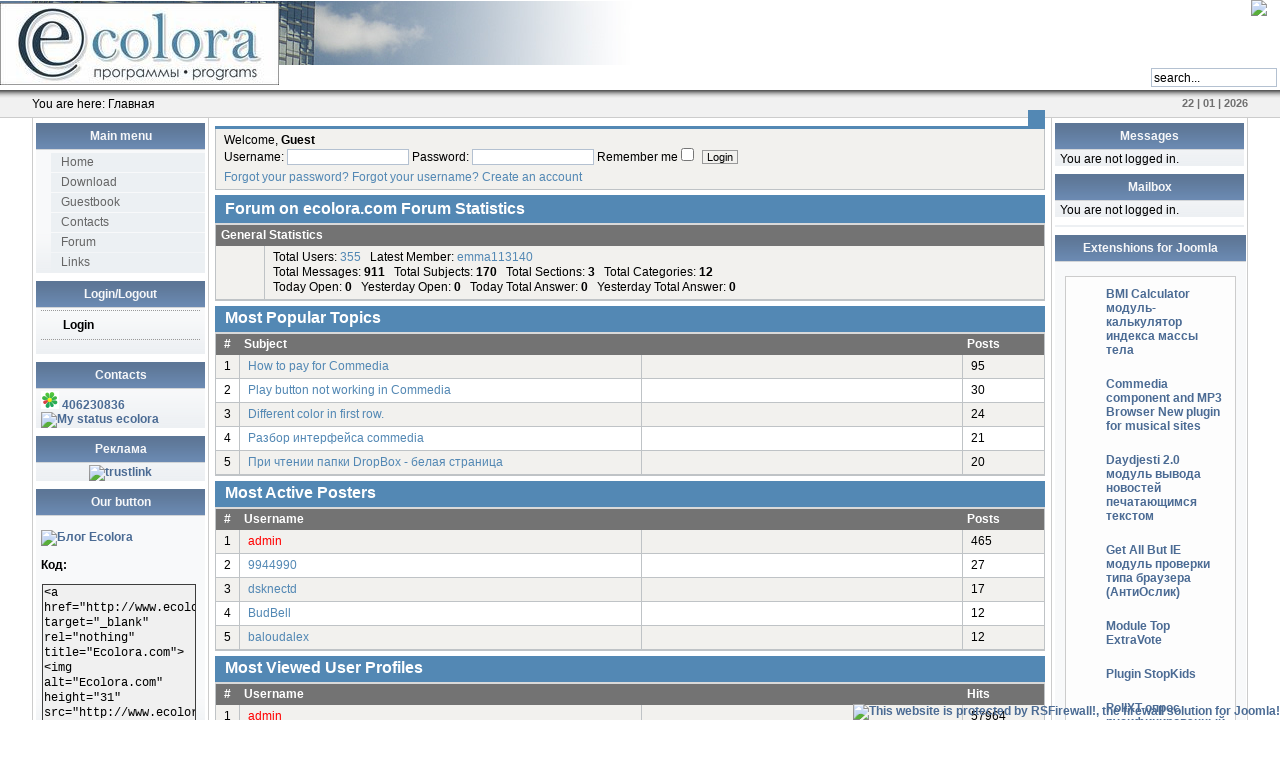

--- FILE ---
content_type: text/html; charset=utf-8
request_url: https://ecolora.com/index.php/component/kunena/statistics
body_size: 12865
content:
<!DOCTYPE html PUBLIC "-//W3C//DTD XHTML 1.0 Transitional//EN" "http://www.w3.org/TR/xhtml1/DTD/xhtml1-transitional.dtd">
<html xmlns="http://www.w3.org/1999/xhtml" xml:lang="en-gb" lang="en-gb" >
<head>
<script async src="https://pagead2.googlesyndication.com/pagead/js/adsbygoogle.js?client=ca-pub-6816941826586856"
     crossorigin="anonymous"></script>
<!--
author: raduga http://mambasana.ru, http://joomlafabric.com
copyright: GNU/GPL
-->
<script>
var _gaq = _gaq || [];
_gaq.push(['_setAccount', 'UA-22751947-1']);
_gaq.push(['_setDomainName', 'ecolora.com']);
_gaq.push(['_trackPageview']);
(function() {
var ga = document.createElement('script'); ga.type = 'text/j-avascript'; ga.async = true;
ga.src = ('https:' == document.location.protocol ? 'https://ssl' : 'http://www') + '.google-analytics.com/ga.js';
var s = document.getElementsByTagName('script')[0]; s.parentNode.insertBefore(ga, s);
})();
</script>
  <meta http-equiv="content-type" content="text/html; charset=utf-8" />
  <meta name="keywords" content="ecolora программы скрипты модули плагины компоненты joomla delphi" />
  <meta name="description" content="Программы на ECOLORA.COM" />
  <title>Программы на ECOLORA.COM</title>
  <link href="/0" rel="canonical" />
  <link href="/templates/bizblue/favicon.ico" rel="shortcut icon" type="image/vnd.microsoft.icon" />
  <link rel="stylesheet" href="/plugins/editors/jckeditor/typography/typography2.php" type="text/css" />
  <link rel="stylesheet" href="/plugins/system/stopkids/css/stopkids.css" type="text/css" />
  <link rel="stylesheet" href="/components/com_kunena/template/blue_eagle/css/mediaboxAdv-min.css" type="text/css" />
  <link rel="stylesheet" href="/components/com_kunena/template/blue_eagle/css/kunena.forum-min.css" type="text/css" />
  <link rel="stylesheet" href="/components/com_kunena/template/blue_eagle/css/kunena.responsive-min.css" type="text/css" />
  <link rel="stylesheet" href="/components/com_kunena/template/blue_eagle/css/kunena.default-min.css" type="text/css" />
  <link rel="stylesheet" href="/components/com_kunena/template/blue_eagle/css/kunena.20-min.css" type="text/css" />
  <link rel="stylesheet" href="/modules/mod_rsfirewall_protected/assets/css/style.css" type="text/css" />
  <link rel="stylesheet" href="https://ecolora.com/components/com_uddeim/templates/default/css/uddemodule.css" type="text/css" />
  <link rel="stylesheet" href="/plugins/content/phocadownload/assets/css/phocadownload.css" type="text/css" />
  <link rel="stylesheet" href="/modules/mod_kunenasearch/tmpl/css/kunenasearch.css" type="text/css" />
  <link rel="stylesheet" href="/media/com_acymailing/css/module_default.css?v=1492436924" type="text/css" />
  <link rel="stylesheet" href="/media/system/css/modal.css" type="text/css" />
  <link rel="stylesheet" href="/modules/mod_cdlogin/tmpl/css/mod_cdlogin.css" type="text/css" />
  <link rel="stylesheet" href="/plugins/system/cdscriptegrator/libraries/highslide/css/highslide.css" type="text/css" />
  <style type="text/css">

              .stopkids, .stopkids:hover {
                right: 0;
                top: 0;
              }
              .stopkids .tip {
             	right: 30px;
                top: 30px;
              }
             .stopkids {
                z-index: 999;
            }
            .stopkids .tip {
               background-color: #607B9C !important;
               color: #FFFFFF;
            }	/* Kunena Custom CSS */
	#Kunena div.kblock > div.kheader,#Kunena .kblock div.kheader { background: #5388B4 !important; }
	#Kunena #ktop { border-color: #5388B4; }
	#Kunena #ktop span.ktoggler { background: #5388B4; }
	#Kunena #ktab a:hover,
	#Kunena #ktab li.Kunena-item-active a	{ background-color: #5388B4; }
	#Kunena #ktab ul.menu li.active a { background-color: #5388B4; }
	#Kunena a:link,
	#Kunena a:visited,
	#Kunena a:active {color: #5388B4;}
	#Kunena a:focus {outline: none;}
	#Kunena a:hover {color: #FF0000;}	#Kunena a:link,
	#Kunena a:visited,
	#Kunena a:active {color: #5388B4;}
	#Kunena a:focus {outline: none;}	#Kunena div.kannouncement div.kheader { background: #5388B4 !important; }	#Kunena div#kannouncement .kanndesc { background: #FFFFFF; }	#Kunena div.kfrontstats div.kheader { background: #5388B4 !important; }	#Kunena div.kwhoisonline div.kheader { background: #5388B4 !important; }	#Kunena #ktab a { background-color: #737373 !important; }	#Kunena #ktab ul.menu li.active a,#Kunena #ktab li#current.selected a { background-color: #5388B4 !important; }	#Kunena #ktab a:hover { background-color: #5388B4 !important; }	#Kunena #ktop { border-color: #5388B4 !important; }	#Kunena #ktab a span { color: #FFFFFF !important; }	#Kunena #ktab #current a span { color: #FFFFFF !important; }	#Kunena #ktop span.ktoggler { background-color: #5388B4 !important; }	#Kunena .kicon-profile { background-image: url("/components/com_kunena/template/blue_eagle/media/iconsets/profile/default/default.png"); }
	#Kunena .kicon-button { background-image: url("/components/com_kunena/template/blue_eagle/media/iconsets/buttons/default/default.png") !important; }
	#Kunena #kbbcode-toolbar li a,#Kunena #kattachments a { background-image:url("/components/com_kunena/template/blue_eagle/media/iconsets/editor/default/default.png"); }
	/* End of Kunena Custom CSS */
  </style>
  <script src="/media/system/js/mootools-core.js" type="text/javascript"></script>
  <script src="/media/system/js/core.js" type="text/javascript"></script>
  <script src="/media/system/js/mootools-more.js" type="text/javascript"></script>
  <script src="/media/kunena/js/mediaboxAdv.js" type="text/javascript"></script>
  <script src="/media/kunena/js/default.js" type="text/javascript"></script>
  <script src="/media/com_acymailing/js/acymailing_module.js?v=570" type="text/javascript" async="async"></script>
  <script src="/media/system/js/modal.js" type="text/javascript"></script>
  <script src="/plugins/system/cdscriptegrator/libraries/highslide/js/highslide-full.min.js" type="text/javascript"></script>
  <script type="text/javascript">
// <![CDATA[
var kunena_toggler_close = "Collapse";
var kunena_toggler_open = "Expand";
// ]]>if(typeof acymailing == 'undefined'){
					var acymailing = Array();
				}
				acymailing['NAMECAPTION'] = 'Name';
				acymailing['NAME_MISSING'] = 'Please enter your name';
				acymailing['EMAILCAPTION'] = 'E-mail';
				acymailing['VALID_EMAIL'] = 'Please enter a valid e-mail address';
				acymailing['ACCEPT_TERMS'] = 'Please check the Terms and Conditions';
				acymailing['CAPTCHA_MISSING'] = 'The captcha is invalid, please try again';
				acymailing['NO_LIST_SELECTED'] = 'Please select the lists you want to subscribe to';
		
		window.addEvent('domready', function() {

			SqueezeBox.initialize({});
			SqueezeBox.assign($$('a.modal'), {
				parse: 'rel'
			});
		});
		<!--
		hs.graphicsDir = '/plugins/system/cdscriptegrator/libraries/highslide/graphics/';
    	hs.outlineType = 'rounded-white';
    	hs.outlineWhileAnimating = true;
    	hs.showCredits = false;
    	hs.expandDuration = 250;
		hs.anchor = 'auto';
		hs.align = 'auto';
		hs.transitions = ["expand"];
		hs.dimmingOpacity = 0;
		hs.lang = {
		   loadingText :     'Loading...',
		   loadingTitle :    'Click to cancel',
		   focusTitle :      'Click to bring to front',
		   fullExpandTitle : 'Expand to actual size',
		   fullExpandText :  'Full size',
		   creditsText :     'Powered by Highslide JS',
		   creditsTitle :    'Go to the Highslide JS homepage',
		   previousText :    'Previous',
		   previousTitle :   'Previous (arrow left)',
		   nextText :        'Next',
		   nextTitle :       'Next (arrow right)',
		   moveTitle :       'Move',
		   moveText :        'Move',
		   closeText :       'Close',
		   closeTitle :      'Close (esc)',
		   resizeTitle :     'Resize',
		   playText :        'Play',
		   playTitle :       'Play slideshow (spacebar)',
		   pauseText :       'Pause',
		   pauseTitle :      'Pause slideshow (spacebar)',   
		   number :          'Image %1 of %2',
		   restoreTitle :    'Click to close image, click and drag to move. Use arrow keys for next and previous.'
		};
		//-->
		function keepAlive() {	var myAjax = new Request({method: "get", url: "index.php"}).send();} window.addEvent("domready", function(){ keepAlive.periodical(840000); });
	hs.Expander.prototype.onAfterExpand = function () {
		document.getElementById('modlgn_username').focus();
	};
	
  </script>
  <link rel="alternate" type="application/rss+xml" title="get the latest posts directly to your desktop" href="/index.php/component/kunena/topics/mode-topics?format=feed" />

<link rel="stylesheet" href="/templates/system/css/general.css" type="text/css" />
<link rel="stylesheet" href="/templates/system/css/system.css" type="text/css" />
<link rel="stylesheet" href="/templates/bizblue/css/template.css" type="text/css" />
<link rel="stylesheet" href="/templates/bizblue/css/fluid.css" type="text/css" />
<script src="http://www.ecolora.net/components/com_coco/comnotify.php" type="text/javascript"></script>
</head>
<body id="body_bg">

     <table class="fw"  border="0" align="center" cellpadding="0" cellspacing="0">
         <tr>
         
  <table class="header" border="0" align="center" cellpadding="0" cellspacing="0">
        <tr>
<td align="center" class="logoheader"
style="background: url(/templates/bizblue/images/header/header.jpg) no-repeat scroll left bottom #FFFFFF;">
<div id="logo">
<a href="https://ecolora.com/"><img class="iePNG" src="/templates/bizblue/images/logo.jpg" alt="Main Page" id="imglogo"/></a>
</div>
</td>
<td width="950">
</td>
        </tr>
  </table>               
                 <td  class="topnav" valign="bottom">

                                          <div>
                      
                      <div class="module-search">
	<form action="/index.php/component/searchadvanced/?task=search" method="post">
		<div class="search">
		<input name="searchword" id="mod_search_searchword" maxlength="35" alt="Search" class="inputbox" type="text" size="20" value="search..."  onblur="if(this.value=='') this.value='search...';" onfocus="if(this.value=='search...') this.value='';" />		</div>
		<input type="hidden" name="view"   value="searchadvanced" />
		<input type="hidden" name="layout" value="default" />
		<input type="hidden" name="task"   value="search" />
		<input type="hidden" name="Itemid" value="0" />
		<input type="hidden" name="option" value="com_searchadvanced" />
	</form>
</div>


                    </div>
                      
                 </td>
         
        </tr>
  </table>  

 
<table class="header" border="0" align="center" cellpadding="0" cellspacing="0" >
<tr>
<td class="top1">
<div id="top1">
<div class="pw">


<div class="breadcrumbs">
<span class="showHere">You are here: </span><span>Главная</span></div>

</div>
<div class="date">22 | 01 | 2026</div>
</div>
</td>
</tr>
</table>
		
<div id="mainconteiner">



         


<table class="maincontent"  border="0" align="center" cellpadding="0" cellspacing="0">
          <tr>
                              <td valign="top" class="lcol">
                 <div class="leftrow">
                  		<table cellpadding="0" cellspacing="0" class="moduletable_menu">
			<tr>
			<th>
				Main menu			</th>
		</tr>
			<tr>
			<td>
				
<ul class="menu">
<li class="item-101 current"><a href="/" >Home</a></li><li class="item-112"><a href="/index.php/programmy" >Download</a></li><li class="item-127"><a href="/index.php/gostevaya-kniga" >Guestbook</a></li><li class="item-128"><a href="/index.php/obratnaya-svyaz" >Contacts</a></li><li class="item-189"><a href="/index.php/forum" >Forum</a></li><li class="item-130"><a href="/index.php/ssylki" >Links</a></li></ul>
			</td>
		</tr>
		</table>
		<table cellpadding="0" cellspacing="0" class="moduletable">
			<tr>
			<th>
				Login/Logout			</th>
		</tr>
			<tr>
			<td>
				


<div class="cdlogin_border-top"></div>

<div class="cd_moduletitle_logo"><a href="#"
	onclick="return hs.htmlExpand(this, { contentId: 'highslide-html-loginform', wrapperClassName: 'mod_cdlogin', outlineType: 'rounded-white', align: 'auto', anchor: 'auto', dimmingOpacity: 0, slideshowGroup: 'mod_cdlogin_loginform' } )"
	title="Login">Login</a></div>

	<div class="cdlogin_border-bottom"></div>
	<div class="highslide-html-content" id="highslide-html-loginform">

	<div class="highslide-html-content-header">
	<div class="highslide-move"
		title="Move"><a href="#"
		onclick="return hs.close(this)" class="control"
		title="Close">Close</a>
	</div>
	</div>
	
	<div class="highslide-body">
	
		<form action="/index.php/component/kunena/" method="post" name="cdlogin_form_login" id="cdlogin_form_login">
			<fieldset class="input">
				<div>
					<p id="cdlogin-form-login-username">
						<label for="modlgn_username">Username</label>
						<br />
						<input id="modlgn_username" type="text" name="username" class="inputbox" title="Username" alt="username" size="18" />
					</p>
					<p id="cdlogin-form-login-password">
						<label for="modlgn_passwd">Password</label><br />
						<input id="modlgn_passwd" type="password" name="password" class="inputbox" size="18" title="Password" alt="password" />
					</p>
					<p id="cdlogin-form-login-remember">
						<input  id="modlgn_remember" type="checkbox" name="remember" class="inputbox" value="yes" title="Remember Me" alt="Remember Me" />
						<label for="modlgn_remember">Remember Me</label>
					</p>
					<p id="cdlogin-form-login-submit">
						<input type="submit" name="Submit" id="cdlogin_loginbutton" title="Login" value="" />
					</p>
				</div>
			</fieldset>
					<ul>
				<li>
					<a href="/index.php/moi-dannye?view=reset" title="Forgot your password?"> Forgot your password?</a>
				</li>
				<li>
					<a href="/index.php/moi-dannye?view=remind" title="Forgot your username?"> Forgot your username?</a>
				</li>
									<li>
						<a href="/index.php/moi-dannye?view=registration" title="Create an account"> Create an account</a>
					</li>
							</ul>
							<input type="hidden" name="option" value="com_users" />
			<input type="hidden" name="task" value="user.login" />
			<input type="hidden" name="return" value="aW5kZXgucGhwP29wdGlvbj1jb21fa3VuZW5hJnZpZXc9c3RhdGlzdGljcyZsYXlvdXQ9ZGVmYXVsdA==" />
			<input type="hidden" name="923695143195622632e4ba315c404f44" value="1" />		</form>
	</div>
		</div>
	 			</td>
		</tr>
		</table>
		<table cellpadding="0" cellspacing="0" class="moduletable">
			<tr>
			<th>
				Contacts			</th>
		</tr>
			<tr>
			<td>
				

<div class="custom"  >
	<div>
	<noindex><a href="http://www.icq.com/people/406230836/" rel="nofollow" target="_blank" title="ICQ: 406230836"><img alt="ICQ#406230836" ilo-full-src="http://status.icq.com/online.gif?icq=406230836&amp;img=27" src="http://status.icq.com/online.gif?icq=406230836&amp;img=5" title="ICQ#406230836" /><b> 406230836</b></a></noindex><br />
	 

	<!-- 

	Skype 'My status' button 

	http://www.skype.com/go/skypebuttons 

	--> 

	<script type="text/j-avascript" src="http://download.skype.com/share/skypebuttons/js/skypeCheck.js"></script> 

	<noindex><a rel="nofollow" href="skype:ecolora?chat"><img src="http://mystatus.skype.com/smallicon/ecolora" style="border: none;" width="16" height="16" alt="My status" /> <b>ecolora</b></a></noindex> 

	</div>
</div>
			</td>
		</tr>
		</table>
		<table cellpadding="0" cellspacing="0" class="moduletable">
			<tr>
			<th>
				Реклама			</th>
		</tr>
			<tr>
			<td>
				<div class="bannergroup">

	<div class="banneritem">
																																																															<a
							href="/index.php/component/banners/click/4" target="_blank"
							title="trustlink">
							<img
								src="https://ecolora.com/images/banners/trustlink.gif"
								alt="trustlink"
								width ="150"								height ="150"							/>
						</a>
																<div class="clr"></div>
	</div>

</div>
			</td>
		</tr>
		</table>
		<table cellpadding="0" cellspacing="0" class="moduletable">
			<tr>
			<th>
				Our button			</th>
		</tr>
			<tr>
			<td>
				

<div class="custom"  >
	<p>
	<a href="/" name="banner" target="_blank" title="Блог Ecolora"><img alt="Блог Ecolora" height="31" src="/images/ecoloracom.gif" width="88" /></a></p>
<p>
	<strong>Код:</strong></p>
<div class="code" style="width: 150px; white-space: normal;">
	&lt;a href=&quot;http://www.ecolora.com&quot; target=&quot;_blank&quot; rel=&quot;nothing&quot; title=&quot;Ecolora.com&quot;&gt;&lt;img alt=&quot;Ecolora.com&quot; height=&quot;31&quot; src=&quot;http://www.ecolora.com/images/ecoloracom.gif&quot; width=&quot;88&quot; /&gt;&lt;/a&gt;</div>
</div>
			</td>
		</tr>
		</table>
		<table cellpadding="0" cellspacing="0" class="moduletable">
			<tr>
			<th>
				Who's online			</th>
		</tr>
			<tr>
			<td>
				
			<p>We have 202&#160;guests and no members online</p>

			</td>
		</tr>
		</table>
		<table cellpadding="0" cellspacing="0" class="moduletable">
			<tr>
			<th>
				Лента новостей			</th>
		</tr>
			<tr>
			<td>
				

<div class="custom"  >
	<p style="text-align: center;">
	<noindex><a href="http://feeds.feedburner.com/ecolora/programms" rel="nofollow"><img alt="" height="26" src="http://feeds.feedburner.com/~fc/ecolora/programms?bg=F58220&amp;fg=000000&amp;anim=1" style="border:0" width="88" /></a></noindex></p>
</div>
			</td>
		</tr>
		</table>
		<table cellpadding="0" cellspacing="0" class="moduletable">
			<tr>
			<td>
				

<div class="custom"  >
	 

	<script type="text/javascript">
<!--
var _acic={dataProvider:10,allowCookieMatch:false};(function(){var e=document.createElement("script");e.type="text/javascript";e.async=true;e.src="https://www.acint.net/aci.js";var t=document.getElementsByTagName("script")[0];t.parentNode.insertBefore(e,t)})()
//-->
</script><style type='text/css'> .block_links * { background:transparent none repeat scroll 0 0 !important; border:medium none !important; clear:none !important; clip:rect(auto, auto, auto, auto) !important; font-size:100% !important; font-style:normal !important; font-variant:normal !important; font-weight:normal !important; height:auto !important; letter-spacing:normal !important; line-height:normal !important; margin:0 !important; overflow:visible !important; padding:0 !important; position:static !important; text-align:left !important; text-decoration:none !important; text-indent:0 !important; text-transform:none !important; vertical-align:baseline !important; visibility:visible !important; white-space:normal !important; width:auto; word-spacing:normal !important; z-index:auto !important; cursor: pointer!important; word-wrap: break-word!important; } .block_links li { display:list-item !important; list-style-image:none !important; list-style-position:outside !important; list-style-type:none !important; display: inline; } .block_links li DIV { padding:0.5em !important; } .block_links DIV, .block_links TABLE { padding: 5px !important; } .block_links { width: auto!important; font-family: Verdana!important; font-size: 11px!important; border: 1px solid #DDDDDD!important; background-color: #FFFFFF!important; padding:5px!important; position: relative!important; display:block!important; -webkit-border-radius:5px !important; -khtml-border-radius:5px !important; -moz-border-radius:5px !important; border-radius:5px !important; } .block_links_icnt, .block_links_icnt * { text-align: left!important; } .block_links_text, .block_links_text A, .block_links_text A:hover { color: #000000!important; font-size: 11px!important; text-decoration: none!important; } .block_links_url { color: #006600!important; font-size: 11px!important; text-decoration: none!important; } .block_links_header, .block_links_header A { color: #000066!important; font-size: 13px!important; font-weight: bold!important; text-decoration: underline!important; } .block_links_sign { color: #999999!important; font-size: 10px!important; text-align: left!important; text-decoration: none!important; } .block_links_clear { clear:both!important; } .block_links TABLE { width: 100%!important; border: 0px!important; } </style><div class='block_links'  > <ul> <li class='block_links_icnt' ><div> <span onclick='window.open(&#39;https://news.uzhgorod.ua/&#39;, &#39;_blank&#39;); return false;'><p class='block_links_header'> On our website </p> <p class='block_links_text'> Explore cultural highlights of the region <a href="https://news.uzhgorod.ua/" target="_blank">on our website</a> </p><p class='block_links_url'> news.uzhgorod.ua </p></span> </div></li> </ul></div> 

	
</div>
			</td>
		</tr>
		</table>
	
                  	<table cellpadding="0" cellspacing="0" class="moduletable">
			<tr>
			<th>
				Newsletter			</th>
		</tr>
			<tr>
			<td>
				<div class="acymailing_module" id="acymailing_module_formAcymailing80421">
	<div class="acymailing_fulldiv" id="acymailing_fulldiv_formAcymailing80421"  >
		<form id="formAcymailing80421" action="/index.php/component/kunena/" onsubmit="return submitacymailingform('optin','formAcymailing80421', 0)" method="post" name="formAcymailing80421"  >
		<div class="acymailing_module_form" >
						<table class="acymailing_form">
				<tr>
												<td class="acyfield_name acy_requiredField">
								<input id="user_name_formAcymailing80421"  onfocus="if(this.value == 'Name') this.value = '';" onblur="if(this.value=='') this.value='Name';" class="inputbox" type="text" name="user[name]" style="width:80%" value="Name" title="Name"/>
							</td> </tr><tr>							<td class="acyfield_email acy_requiredField">
								<input id="user_email_formAcymailing80421"  onfocus="if(this.value == 'E-mail') this.value = '';" onblur="if(this.value=='') this.value='E-mail';" class="inputbox" type="text" name="user[email]" style="width:80%" value="E-mail" title="E-mail"/>
							</td> </tr><tr>					<td class="acyterms"  >
					<input id="mailingdata_terms_formAcymailing80421" class="checkbox" type="checkbox" name="terms" title="Terms and Conditions"/> <a class="modal" id="72:gnu-general-public-license-version-2" href="/index.php/component/content/article/2-uncategorised/72-gnu-general-public-license-version-2?tmpl=component" rel="{handler: 'iframe', size: {x: 650, y: 375}}">Terms and Conditions</a>					</td>
					</tr><tr>
					
					<td  class="acysubbuttons">
												<input class="button subbutton btn btn-primary" type="submit" value="Subscribe" name="Submit" onclick="try{ return submitacymailingform('optin','formAcymailing80421', 0); }catch(err){alert('The form could not be submitted '+err);return false;}"/>
											</td>
				</tr>
			</table>
			<div class="acymailing_finaltext"><p style="text-align: center"><a href="/index.php/component/acymailing/user/modify.html">More options</a><br /><a href="/index.php/component/acymailing/archive/listid-1-mailinglist">Previous news</a><br /> <br />Subscribers: 393</p></div>			<input type="hidden" name="ajax" value="0" />
			<input type="hidden" name="acy_source" value="module_41" />
			<input type="hidden" name="ctrl" value="sub"/>
			<input type="hidden" name="task" value="notask"/>
			<input type="hidden" name="redirect" value="https%3A%2F%2Fecolora.com%2Findex.php%2Fcomponent%2Fkunena%2Fstatistics"/>
			<input type="hidden" name="redirectunsub" value="https%3A%2F%2Fecolora.com%2Findex.php%2Fcomponent%2Fkunena%2Fstatistics"/>
			<input type="hidden" name="option" value="com_acymailing"/>
						<input type="hidden" name="hiddenlists" value="1"/>
			<input type="hidden" name="acyformname" value="formAcymailing80421" />
									</div>
		</form>
	</div>
	</div>
			</td>
		</tr>
		</table>
	
                 </div>
             </td>
<td class="bgline" ><img  src="/templates/bizblue/images/px.gif" alt="" width="7" border="0"/></td>
                        
            


             <td valign="top"  width="100%" > 
  <table width="100%"  border="0" cellspacing="0" cellpadding="0" style="border-top: 5px solid #ffffff;">


<div id="system-message-container">
</div>





         


<tr align="left" valign="top">
<td colspan="3" style="border-top: 3px solid #ffffff; padding: 3px;">
<div class="main">

<!--[if lte IE 7]>
<link rel="stylesheet" href="/components/com_kunena/template/blue_eagle/css/kunena.forum.ie7.css" type="text/css" />
<![endif]-->
<div id="Kunena" class="layout container-fluid">
<div id="ktop">
	<div id="ktopmenu">
		<div id="ktab"> </div>
	</div>
	<span class="ktoggler fltrt"><a class="ktoggler close" title="Collapse" rel="kprofilebox"></a></span>
</div>
<div class="kblock kpbox">
	<div class="kcontainer" id="kprofilebox">
		<div class="kbody">
<table class="kprofilebox">
	<tbody>
		<tr class="krow1">
			<td valign="top" class="kprofileboxcnt">
				<div class="k_guest">
					Welcome,
					<b>Guest</b>
				</div>
								<form action="/index.php/component/kunena/" method="post" name="login">
					<input type="hidden" name="view" value="user" />
					<input type="hidden" name="task" value="login" />
					<input type="hidden" name="923695143195622632e4ba315c404f44" value="1" />

					<div class="input">
						<span>
							Username:							<input type="text" name="username" class="inputbox ks" alt="username" size="18" />
						</span>
						<span>
							Password:							<input type="password" name="password" class="inputbox ks" size="18" alt="password" />
						</span>
																		<span>
														Remember me							<input type="checkbox" name="remember" alt="" value="1" />
														<input type="submit" name="submit" class="kbutton" value="Login" />
						</span>
					</div>
					<div class="klink-block">
						<span class="kprofilebox-pass">
							<a href="/index.php/moi-dannye?view=reset" rel="nofollow">Forgot your password?</a>
						</span>
						<span class="kprofilebox-user">
							<a href="/index.php/moi-dannye?view=remind" rel="nofollow">Forgot your username?</a>
						</span>
												<span class="kprofilebox-register">
							<a href="/index.php/moi-dannye?view=registration" rel="nofollow">Create an account</a>
						</span>
											</div>
				</form>
							</td>
			<!-- Module position -->
					</tr>
	</tbody>
</table>
		</div>
	</div>
</div>

<!-- BEGIN: GENERAL STATS -->
<div class="kblock kgenstats">
	<div class="kheader">
		<span class="ktoggler"><a class="ktoggler close" title="Collapse" rel="kgenstats_tbody"></a></span>
		<h1><span>Forum on ecolora.com Forum Statistics</span></h1>
	</div>
	<div class="kcontainer" id="kgenstats_tbody">
		<div class="kbody">
	<table  class = "kblocktable">
		<tbody>
			<tr class = "ksth">
				<th colspan="2">General Statistics</th>
			</tr>
			<tr class = "krow1">
				<td class = "kcol-first">
					<div class="kstatsicon"></div>
				</td>
				<td class = "kcol-mid">
					Total Users:<b> <a href="/index.php/component/kunena/user/list" title="" rel="nofollow">355</a></b> &nbsp;
					Latest Member:<b> <a class="kwho-user" href="/index.php/component/kunena/user/770-emma113140" title="View emma113140's Profile" rel="nofollow">emma113140</a></b>

					<br /> Total Messages: <b> 911</b> &nbsp;
					Total Subjects: <b> 170</b> &nbsp;
					Total Sections: <b> 3</b> &nbsp;
					Total Categories: <b> 12</b>

					<br /> Today Open: <b> 0</b> &nbsp;
					Yesterday Open: <b> 0</b> &nbsp;
					Today Total Answer: <b> 0</b> &nbsp;
					Yesterday Total Answer: <b> 0</b>

				</td>
			</tr>
		</tbody>
	</table>
</div>
</div>
</div>
<!-- FINISH: GENERAL STATS -->

<div class="kblock kpopsubjstats">
	<div class="kheader">
		<span class="ktoggler"><a class="ktoggler close" title="Collapse" rel="kpopsubstats-tbody"></a></span>
		<h2><span>Most Popular Topics</span></h2>
	</div>
	<div class="kcontainer" id="kpopsubstats-tbody">
		<div class="kbody">
			<table class="kblocktable">
				<tbody>
					<tr class="ksth" >
						<th>#</th>
						<th class="kname">Subject</th>
						<th class="kbar">&nbsp;</th>
						<th class="kname">Posts</th>
					</tr>
										<tr class="krow1">
						<td class="kcol-first">1</td>
						<td class="kcol-mid">
							<a href="/index.php/component/kunena/10-commedia-a-mp3browser-new/10-how-to-pay-for-commedia" rel="nofollow">How to pay for Commedia</a>						</td>
						<td class="kcol-mid">
							<img class="kstats-bar" src="/components/com_kunena/template/blue_eagle/images/bar.png" alt="" height="10" width="100%" />
						</td>
						<td class="kcol-last">
							95						</td>
					</tr>
										<tr class="krow2">
						<td class="kcol-first">2</td>
						<td class="kcol-mid">
							<a href="/index.php/component/kunena/10-commedia-a-mp3browser-new/6523-play-button-not-working-in-commedia" rel="nofollow">Play button not working in Commedia</a>						</td>
						<td class="kcol-mid">
							<img class="kstats-bar" src="/components/com_kunena/template/blue_eagle/images/bar.png" alt="" height="10" width="32%" />
						</td>
						<td class="kcol-last">
							30						</td>
					</tr>
										<tr class="krow1">
						<td class="kcol-first">3</td>
						<td class="kcol-mid">
							<a href="/index.php/component/kunena/10-commedia-a-mp3browser-new/6631-different-color-in-first-row" rel="nofollow">Different color in first row.</a>						</td>
						<td class="kcol-mid">
							<img class="kstats-bar" src="/components/com_kunena/template/blue_eagle/images/bar.png" alt="" height="10" width="25%" />
						</td>
						<td class="kcol-last">
							24						</td>
					</tr>
										<tr class="krow2">
						<td class="kcol-first">4</td>
						<td class="kcol-mid">
							<a href="/index.php/component/kunena/10-commedia-a-mp3browser-new/6586-commedia" rel="nofollow">Разбор интерфейса commedia</a>						</td>
						<td class="kcol-mid">
							<img class="kstats-bar" src="/components/com_kunena/template/blue_eagle/images/bar.png" alt="" height="10" width="22%" />
						</td>
						<td class="kcol-last">
							21						</td>
					</tr>
										<tr class="krow1">
						<td class="kcol-first">5</td>
						<td class="kcol-mid">
							<a href="/index.php/component/kunena/10-commedia-a-mp3browser-new/6592-dropbox" rel="nofollow">При чтении папки DropBox - белая страница</a>						</td>
						<td class="kcol-mid">
							<img class="kstats-bar" src="/components/com_kunena/template/blue_eagle/images/bar.png" alt="" height="10" width="21%" />
						</td>
						<td class="kcol-last">
							20						</td>
					</tr>
									</tbody>
			</table>
		</div>
	</div>
</div>
<div class="kblock kpopsubjstats">
	<div class="kheader">
		<span class="ktoggler"><a class="ktoggler close" title="Collapse" rel="kpopsubstats-tbody"></a></span>
		<h2><span>Most Active Posters</span></h2>
	</div>
	<div class="kcontainer" id="kpopsubstats-tbody">
		<div class="kbody">
			<table class="kblocktable">
				<tbody>
					<tr class="ksth" >
						<th>#</th>
						<th class="kname">Username</th>
						<th class="kbar">&nbsp;</th>
						<th class="kname">Posts</th>
					</tr>
										<tr class="krow1">
						<td class="kcol-first">1</td>
						<td class="kcol-mid">
							<a class="kwho-admin" href="/index.php/component/kunena/user/42-admin" title="View admin's Profile" rel="nofollow">admin</a>						</td>
						<td class="kcol-mid">
							<img class="kstats-bar" src="/components/com_kunena/template/blue_eagle/images/bar.png" alt="" height="10" width="100%" />
						</td>
						<td class="kcol-last">
							465						</td>
					</tr>
										<tr class="krow2">
						<td class="kcol-first">2</td>
						<td class="kcol-mid">
							<a class="kwho-user" href="/index.php/component/kunena/user/435-9944990" title="View 9944990's Profile" rel="nofollow">9944990</a>						</td>
						<td class="kcol-mid">
							<img class="kstats-bar" src="/components/com_kunena/template/blue_eagle/images/bar.png" alt="" height="10" width="6%" />
						</td>
						<td class="kcol-last">
							27						</td>
					</tr>
										<tr class="krow1">
						<td class="kcol-first">3</td>
						<td class="kcol-mid">
							<a class="kwho-user" href="/index.php/component/kunena/user/599-dsknectd" title="View dsknectd's Profile" rel="nofollow">dsknectd</a>						</td>
						<td class="kcol-mid">
							<img class="kstats-bar" src="/components/com_kunena/template/blue_eagle/images/bar.png" alt="" height="10" width="4%" />
						</td>
						<td class="kcol-last">
							17						</td>
					</tr>
										<tr class="krow2">
						<td class="kcol-first">4</td>
						<td class="kcol-mid">
							<a class="kwho-user" href="/index.php/component/kunena/user/767-budbell" title="View BudBell's Profile" rel="nofollow">BudBell</a>						</td>
						<td class="kcol-mid">
							<img class="kstats-bar" src="/components/com_kunena/template/blue_eagle/images/bar.png" alt="" height="10" width="3%" />
						</td>
						<td class="kcol-last">
							12						</td>
					</tr>
										<tr class="krow1">
						<td class="kcol-first">5</td>
						<td class="kcol-mid">
							<a class="kwho-user" href="/index.php/component/kunena/user/335-baloudalex" title="View baloudalex's Profile" rel="nofollow">baloudalex</a>						</td>
						<td class="kcol-mid">
							<img class="kstats-bar" src="/components/com_kunena/template/blue_eagle/images/bar.png" alt="" height="10" width="3%" />
						</td>
						<td class="kcol-last">
							12						</td>
					</tr>
									</tbody>
			</table>
		</div>
	</div>
</div>
<div class="kblock kpopsubjstats">
	<div class="kheader">
		<span class="ktoggler"><a class="ktoggler close" title="Collapse" rel="kpopsubstats-tbody"></a></span>
		<h2><span>Most Viewed User Profiles</span></h2>
	</div>
	<div class="kcontainer" id="kpopsubstats-tbody">
		<div class="kbody">
			<table class="kblocktable">
				<tbody>
					<tr class="ksth" >
						<th>#</th>
						<th class="kname">Username</th>
						<th class="kbar">&nbsp;</th>
						<th class="kname">Hits</th>
					</tr>
										<tr class="krow1">
						<td class="kcol-first">1</td>
						<td class="kcol-mid">
							<a class="kwho-admin" href="/index.php/component/kunena/user/42-admin" title="View admin's Profile" rel="nofollow">admin</a>						</td>
						<td class="kcol-mid">
							<img class="kstats-bar" src="/components/com_kunena/template/blue_eagle/images/bar.png" alt="" height="10" width="100%" />
						</td>
						<td class="kcol-last">
							57964						</td>
					</tr>
										<tr class="krow2">
						<td class="kcol-first">2</td>
						<td class="kcol-mid">
							<a class="kwho-user" href="/index.php/component/kunena/user/144-yazov" title="View Yazov's Profile" rel="nofollow">Yazov</a>						</td>
						<td class="kcol-mid">
							<img class="kstats-bar" src="/components/com_kunena/template/blue_eagle/images/bar.png" alt="" height="10" width="44%" />
						</td>
						<td class="kcol-last">
							25294						</td>
					</tr>
										<tr class="krow1">
						<td class="kcol-first">3</td>
						<td class="kcol-mid">
							<a class="kwho-user" href="/index.php/component/kunena/user/102-zede305" title="View zede305's Profile" rel="nofollow">zede305</a>						</td>
						<td class="kcol-mid">
							<img class="kstats-bar" src="/components/com_kunena/template/blue_eagle/images/bar.png" alt="" height="10" width="36%" />
						</td>
						<td class="kcol-last">
							20709						</td>
					</tr>
										<tr class="krow2">
						<td class="kcol-first">4</td>
						<td class="kcol-mid">
							<a class="kwho-user" href="/index.php/component/kunena/user/209-" title="View Лемон's Profile" rel="nofollow">Лемон</a>						</td>
						<td class="kcol-mid">
							<img class="kstats-bar" src="/components/com_kunena/template/blue_eagle/images/bar.png" alt="" height="10" width="21%" />
						</td>
						<td class="kcol-last">
							12446						</td>
					</tr>
										<tr class="krow1">
						<td class="kcol-first">5</td>
						<td class="kcol-mid">
							<a class="kwho-user" href="/index.php/component/kunena/user/240-chapman" title="View Chapman's Profile" rel="nofollow">Chapman</a>						</td>
						<td class="kcol-mid">
							<img class="kstats-bar" src="/components/com_kunena/template/blue_eagle/images/bar.png" alt="" height="10" width="18%" />
						</td>
						<td class="kcol-last">
							10402						</td>
					</tr>
									</tbody>
			</table>
		</div>
	</div>
</div>
<div class="kblock kpopsubjstats">
	<div class="kheader">
		<span class="ktoggler"><a class="ktoggler close" title="Collapse" rel="kpopsubstats-tbody"></a></span>
		<h2><span>Most Thanked Users</span></h2>
	</div>
	<div class="kcontainer" id="kpopsubstats-tbody">
		<div class="kbody">
			<table class="kblocktable">
				<tbody>
					<tr class="ksth" >
						<th>#</th>
						<th class="kname">Username</th>
						<th class="kbar">&nbsp;</th>
						<th class="kname">Thank you</th>
					</tr>
										<tr class="krow1">
						<td class="kcol-first">1</td>
						<td class="kcol-mid">
							<a class="kwho-admin" href="/index.php/component/kunena/user/42-admin" title="View admin's Profile" rel="nofollow">admin</a>						</td>
						<td class="kcol-mid">
							<img class="kstats-bar" src="/components/com_kunena/template/blue_eagle/images/bar.png" alt="" height="10" width="100%" />
						</td>
						<td class="kcol-last">
							40						</td>
					</tr>
										<tr class="krow2">
						<td class="kcol-first">2</td>
						<td class="kcol-mid">
							<a class="kwho-user" href="/index.php/component/kunena/user/177-" title="View Андрей's Profile" rel="nofollow">Андрей</a>						</td>
						<td class="kcol-mid">
							<img class="kstats-bar" src="/components/com_kunena/template/blue_eagle/images/bar.png" alt="" height="10" width="8%" />
						</td>
						<td class="kcol-last">
							3						</td>
					</tr>
										<tr class="krow1">
						<td class="kcol-first">3</td>
						<td class="kcol-mid">
							<a class="kwho-user" href="/index.php/component/kunena/user/215-jaymawoody" title="View jaymawoody's Profile" rel="nofollow">jaymawoody</a>						</td>
						<td class="kcol-mid">
							<img class="kstats-bar" src="/components/com_kunena/template/blue_eagle/images/bar.png" alt="" height="10" width="3%" />
						</td>
						<td class="kcol-last">
							1						</td>
					</tr>
										<tr class="krow2">
						<td class="kcol-first">4</td>
						<td class="kcol-mid">
							<a class="kwho-user" href="/index.php/component/kunena/user/236-margknox" title="View margknox's Profile" rel="nofollow">margknox</a>						</td>
						<td class="kcol-mid">
							<img class="kstats-bar" src="/components/com_kunena/template/blue_eagle/images/bar.png" alt="" height="10" width="3%" />
						</td>
						<td class="kcol-last">
							1						</td>
					</tr>
										<tr class="krow1">
						<td class="kcol-first">5</td>
						<td class="kcol-mid">
							<a class="kwho-user" href="/index.php/component/kunena/user/240-chapman" title="View Chapman's Profile" rel="nofollow">Chapman</a>						</td>
						<td class="kcol-mid">
							<img class="kstats-bar" src="/components/com_kunena/template/blue_eagle/images/bar.png" alt="" height="10" width="3%" />
						</td>
						<td class="kcol-last">
							1						</td>
					</tr>
									</tbody>
			</table>
		</div>
	</div>
</div>
<div class="kblock kwhoisonline">
	<div class="kheader">
		<span class="ktoggler"><a class="ktoggler close" title="Collapse" rel="kwhoisonline"></a></span>
		<h2><span><span class="ktitle km">Who Is Online</span></span></h2>
	</div>
	<div class="kcontainer" id="kwhoisonline">
		<div class="kbody">
	<table class = "kblocktable">
		<tr class = "krow2">
			<td class = "kcol-first">
				<div class="kwhoicon"></div>
			</td>
			<td class = "kcol-mid km">
				<div class="kwhoonline kwho-total ks">Total users online: <strong>0 </strong>Members&nbsp;and<strong> 202 </strong>Guests&nbsp;Online</div>
				<div>
					 									</div>
				<div class="kwholegend ks">
					<span>Legend:</span>&nbsp;
					<span class = "kwho-admin" title = "Site Administrator"> Site Administrator</span>,&nbsp;
					<span class = "kwho-globalmoderator" title = "Global Moderator"> Global Moderator</span>,&nbsp;
					<span class = "kwho-moderator" title = "Moderator"> Moderator</span>,&nbsp;
					<span class = "kwho-banned" title = "Banned"> Banned</span>,&nbsp;
					<span class = "kwho-user" title = "User"> User</span>,&nbsp;
					<span class = "kwho-guest" title = "Guest"> Guest</span>
				</div>
			</td>
		</tr>
</table>
</div>
</div>
</div>

<!-- Module position: kunena_bottom -->
<div class="krss-block"><a href="/index.php/component/kunena/topics/mode-topics?format=feed"><span class="kicon krss" title="get the latest posts directly to your desktop"></span></a></div>
<div class="kfooter">
	<span class="kfooter-time">Time to create page: 0.082 seconds</span>
</div>
</div>
<div style="text-align:center"><a href="/index.php/component/kunena/credits" rel="follow" style="display: inline; visibility: visible; text-decoration: none;">Powered by</a></div>
</div>
</td>
          
</tr>

                      <tr>
                      <td colspan="3" valign="top" style="padding-top: 3px;"> 

                      <div>
                      	<table cellpadding="0" cellspacing="0" class="moduletable">
			<tr>
			<td>
				
<ul class="menu">
<li class="item-134"><a href="/index.php/karta-sata" >Карта сайта</a></li></ul>
			</td>
		</tr>
		</table>
	
                      </div>

                      </td>
                      </tr>
 



  </table>
  
  </td>

                     
<td class="bgline" ><img  src="/templates/bizblue/images/px.gif" alt="" width="7" border="0"/></td>
<td valign="top" class="rcol"> 
                  <div class="rightrow">
	<table cellpadding="0" cellspacing="0" class="moduletable">
			<tr>
			<th>
				Messages			</th>
		</tr>
			<tr>
			<td>
				<div id='uddeim-module'><p class='uddeim-module-head'>You are not logged in.</p></div>			</td>
		</tr>
		</table>
		<table cellpadding="0" cellspacing="0" class="moduletable">
			<tr>
			<th>
				Mailbox			</th>
		</tr>
			<tr>
			<td>
				<div id='uddeim-module'><p class='uddeim-module-head'>You are not logged in.</p></div>			</td>
		</tr>
		</table>
		<table cellpadding="0" cellspacing="0" class="moduletable">
			<tr>
			<td>
				

<div class="custom"  >
	 

	<!--7b39b8aa--><!--7b39b8aa--> 

	<script async="async" src="https://w.uptolike.com/widgets/v1/zp.js?pid=45243"></script> 

	
</div>
			</td>
		</tr>
		</table>
		<table cellpadding="0" cellspacing="0" class="moduletable">
			<tr>
			<th>
				Extenshions for Joomla			</th>
		</tr>
			<tr>
			<td>
				

<div class="custom"  >
	<p>
	<div class="phocadownloadfilelist"><div class="phocadownloadfilelist32"><a href="/index.php/programmy/file/10-bmi-calculator-rusifitsirovanny-modul-kalkulyator-indeksa-massy-tela-dlya-j-15" >BMI Calculator модуль-калькулятор индекса массы тела</a></div><div class="phocadownloadfilelist32"><a href="/index.php/programmy/file/5-plagin-mp3browser-dlya-muzykalnykh-satov-na-joomla-15" >Commedia component and MP3 Browser New plugin for musical sites</a></div><div class="phocadownloadfilelist32"><a href="/index.php/programmy/file/9-newsticker-10m-modul-vyvoda-zagolovkov-materialov-v-vide-pechatayushchego-teksta" >Daydjesti 2.0 модуль вывода новостей печатающимся текстом</a></div><div class="phocadownloadfilelist32"><a href="/index.php/programmy/file/11-get-all-but-ie-modul-proverki-tipa-brauzera-antioslik" >Get All But IE модуль проверки типа браузера (АнтиОслик)</a></div><div class="phocadownloadfilelist32"><a href="/index.php/programmy/file/14-module-top-extravote" >Module Top ExtraVote</a></div><div class="phocadownloadfilelist32"><a href="/index.php/programmy/file/15-plugin-stopkids" >Plugin StopKids</a></div><div class="phocadownloadfilelist32"><a href="/index.php/programmy/file/7-rusifitsirovanny-pollxt-opros-dlya-joomla-15" >PollXT-опрос русифицированный</a></div><div class="phocadownloadfilelist32"><a href="/index.php/programmy/file/8-modul-kvitantsii-dlya-oplaty-cherez-sberbank-dlya-virtuemart" >VirtueMart модуль квитанции для оплаты через Сбербанк</a></div><div class="phocadownloadfilelist32"><a href="/index.php/programmy/file/6-uproshchenny-modul-korziny-dlya-virtuemart" >Virtuemart модуль корзины упрощенный</a></div><div class="phocadownloadfilelist32"><a href="/index.php/programmy/file/12-modul-jdmtree-155-dlya-docman-na-joomla-15" >Модуль jDMTree 1.5.5m для Docman на Joomla 1.5</a></div></div></p>
</div>
			</td>
		</tr>
		</table>
		<table cellpadding="0" cellspacing="0" class="moduletable">
			<tr>
			<th>
				PC Programms			</th>
		</tr>
			<tr>
			<td>
				

<div class="custom"  >
	<p>
	<div class="phocadownloadfilelist"><div class="phocadownloadfilelist32"><a href="/index.php/programmy/file/1-a-phone-101" >A-phone 1.0.1 адресная книга</a></div><div class="phocadownloadfilelist32"><a href="/index.php/programmy/file/2-surf-e-1948" >Surf-E 1.9.4.8, анализатор логов FTP-сервера Serv-U</a></div></div></p>
</div>
			</td>
		</tr>
		</table>
		<table cellpadding="0" cellspacing="0" class="moduletable">
			<tr>
			<th>
				Search on forum			</th>
		</tr>
			<tr>
			<td>
				
<form action="/index.php/component/kunena/" method="post" id="ksearch-form" name="ksearch-form">
	<input type="hidden" name="view" value="search" />
	<input type="hidden" name="task" value="results" />
	<div class="ksearch">
		<fieldset class="ksearch-fieldset">
			<legend class="ksearch-legend">Keyword</legend>
			<label class="ksearch-label" for="ksearch-keywords">Search by Keyword:</label>
			<input id="ksearch-keywords" type="text" class="ks kinput" name="q" size="20" value="Search..." onblur="if(this.value=='') this.value='Search...';" onfocus="if(this.value=='Search...') this.value='';"  />
			<input id="ksearch-keywordfilter" type="hidden" name="titleonly" value="0" />
						</fieldset>
	</div>
</form>
			</td>
		</tr>
		</table>
	


                  </div>
                  </td>
 
       </tr>
</table> 




         

<div class="clear" style="border-top:1px solid #cccccc;"></div>

<div id="botmod">
<table border="0" align="center" cellpadding="0" cellspacing="0" width="100%">
 <tr>


                    <td valign="top" class="contentmod" width="100%" >
                    
                    	<table cellpadding="0" cellspacing="0" class="moduletable">
			<tr>
			<td>
				<div id="mod_rsfirewall_protected">
	<noindex><a rel="nofollow" href="https://secure.avangate.com/affiliate.php?ACCOUNT=RSMDSOF&AFFILIATE=35421&PATH=http%3A%2F%2Fwww.rsjoomla.com&AFFSRC=ecolora">
	<img src="/modules/mod_rsfirewall_protected/assets/images/protected-by-rsfirewall-small.png" alt="This website is protected by RSFirewall!, the firewall solution for Joomla!" />
	</a></noindex>
</div>			</td>
		</tr>
		</table>
	
                    
                    </td> 


 </tr>
 </table> 
 </div>


</div>
                   
<div class="clear"></div>
        
<table class="foot"  align="center" border="0" cellspacing="0" cellpadding="0" width="95%">
                <tr>



                                     <td  width="100%"  align="center" class="footer" >
<div id="footertext">

<div class="custom"  >
	<div style="text-align: center;">
	 

	<!-- Yandex.Metrika informer --> 

	<a href="https://metrika.yandex.ru/stat/?id=6059176&amp;from=informer" 

	target="_blank" rel="nofollow"><img src="https://informer.yandex.ru/informer/6059176/3_1_FFFFFFFF_EFEFEFFF_0_pageviews" 

	style="width:88px; height:31px; border:0;" alt="Яндекс.Метрика" title="Яндекс.Метрика: данные за сегодня (просмотры, визиты и уникальные посетители)" class="ym-advanced-informer" data-cid="6059176" data-lang="ru" /></a> 

	<!-- /Yandex.Metrika informer --> 

	 

	<!-- Yandex.Metrika counter --> 

	<script type="text/javascript" > 

	    (function(m,e,t,r,i,k,a){m[i]=m[i]||function(){(m[i].a=m[i].a||[]).push(arguments)}; 

	    m[i].l=1*new Date();k=e.createElement(t),a=e.getElementsByTagName(t)[0],k.async=1,k.src=r,a.parentNode.insertBefore(k,a)}) 

	    (window, document, "script", "https://mc.yandex.ru/metrika/tag.js", "ym"); 

	 

	    ym(6059176, "init", { 

	        clickmap:true, 

	        trackLinks:true, 

	        accurateTrackBounce:true, 

	        trackHash:true 

	    }); 

	</script> 

	<noscript><div><img src="https://mc.yandex.ru/watch/6059176" style="position:absolute; left:-9999px;" alt="" /></div></noscript> 

	<!-- /Yandex.Metrika counter --> 

	 <a href="https://webmaster.yandex.ru/siteinfo/?site=www.ecolora.com"><img alt="" border="0" height="31" src="https://yandex.ru/cycounter?www.ecolora.com&amp;theme=dark&amp;lang=ru" width="88" /></a>
	<div style="text-align: center;">
		<noindex>
		<div style="text-align: center;">
<!--LiveInternet counter--><script type="text/javascript">document.write("<a href='http://www.liveinternet.ru/click' target=_blank><img src='//counter.yadro.ru/hit?t52.10;r" + escape(document.referrer) + ((typeof(screen)=="undefined")?"":";s"+screen.width+"*"+screen.height+"*"+(screen.colorDepth?screen.colorDepth:screen.pixelDepth)) + ";u" + escape(document.URL) +";h"+escape(document.title.substring(0,80)) +  ";" + Math.random() + "' border=0 width=88 height=31 alt='' title='LiveInternet: показано число просмотров и посетителей за 24 часа'><\/a>")</script><!--/LiveInternet-->			&nbsp;<!-- begin WebMoney Transfer : attestation label --><a href="https://passport.webmoney.ru/asp/certview.asp?wmid=418243634197" target="_blank"><img alt="Здесь находится аттестат нашего WM идентификатора 418243634197" border="0" class="wrixpemxxgojkjwpfppr wrixpemxxgojkjwpfppr vhybdegsjidwwwwciyhk" src="http://www.megastock.ru/doc/Logo/v_blue_on_white_ru.png" /><br />
			<span style="font-size: 0,7em;">Проверить аттестат</span></a> <!-- end WebMoney Transfer : attestation label --></div>
		</noindex><br />
		<div style="text-align: center;">
			&copy; 

			2004-2026 

			 Программы на <a href="/index.php/component/kunena/?limitstart=0">ecolora.com</a>. <noindex><a href="https://plus.google.com/114005858016559116039?rel=author" rel="nothing">Ecolora</a></noindex> - все права защищены.</div>
		<div style="text-align: center;">
			&nbsp;</div>
		<div style="text-align: center;">
			Joomla! &mdash; свободное программное обеспечение, распространяемое по лицензии GNU/GPL.</div>
		<div style="text-align: center;">
			&nbsp;</div>
	</div>
</div>
</div>


<div class="custom"  >
	 

	 

	
</div>
</div>

                                     </td>

               </tr>
</table> 
    
  
<a class="stopkids" target="_blank" href="#">
		<img style="border: 0px none;" src="/plugins/system/stopkids/themes/blue/top_right/12+.png">
		</a><a class="stopkids" target="_blank" href="#"><span class="tip">for children older than 12 years</span>
		</a></body>
</html>

--- FILE ---
content_type: text/html; charset=utf-8
request_url: https://www.google.com/recaptcha/api2/aframe
body_size: 268
content:
<!DOCTYPE HTML><html><head><meta http-equiv="content-type" content="text/html; charset=UTF-8"></head><body><script nonce="7ahGnWAlGvVgOxdjF0NjSA">/** Anti-fraud and anti-abuse applications only. See google.com/recaptcha */ try{var clients={'sodar':'https://pagead2.googlesyndication.com/pagead/sodar?'};window.addEventListener("message",function(a){try{if(a.source===window.parent){var b=JSON.parse(a.data);var c=clients[b['id']];if(c){var d=document.createElement('img');d.src=c+b['params']+'&rc='+(localStorage.getItem("rc::a")?sessionStorage.getItem("rc::b"):"");window.document.body.appendChild(d);sessionStorage.setItem("rc::e",parseInt(sessionStorage.getItem("rc::e")||0)+1);localStorage.setItem("rc::h",'1769076048303');}}}catch(b){}});window.parent.postMessage("_grecaptcha_ready", "*");}catch(b){}</script></body></html>

--- FILE ---
content_type: text/css
request_url: https://ecolora.com/components/com_kunena/template/blue_eagle/css/kunena.default-min.css
body_size: 3000
content:
@charset "utf-8";#Kunena td,#Kunena table,#Kunena th,#Kunena div,#Kunena p,#Kunena span{font-family:Arial,Helvetica,sans-serif}#Kunena ul li{background:0}#Kunena .divider{color:#999}#Kunena a:link,#Kunena a:visited,#Kunena a:active,#Kunena a:focus{color:#5388b4 !important;background-color:transparent !important}#Kunena a:hover{color:#f00 !important;background-color:transparent !important}#Kunena .icon-knewchar,#Kunena .knewchar{color:#090;font-family:Arial,Helvetica,sans-serif}#Kunena .icon-big{font-size:32px;margin-top:5px}#Kunena div.kblock{border-bottom-color:#bfc3c6;background-color:#fff}#Kunena .kblock div.kheader{background:#5388b4 !important;border-bottom-color:#d9d9d9;color:#fff}#Kunena .kheader h2,#Kunena .kheader h2 a,#Kunena .kheader h3,#Kunena .kheader h3 a{color:#fff !important}#Kunena div.kblock div.ktitle{background-color:#5388b4;color:#fff}#Kunena div.kblock div.ktitle h1,#Kunena div.kblock div.ktitle h2{color:#fff}#Kunena div.kblock div.kbody{border-color:#bfc3c6}#Kunena div.kblock div.khelprulescontent,#Kunena div.kblock div.kfheadercontent{background-color:#fff;color:#000}#Kunena div.kblock div.khelprulesjump{border-color:#bfc3c6;background-color:#fff;color:#000}#Kunena div.kblock div.kactions{background-color:#f2f1ee;color:#FFF;border-left:1px solid #bfc3c6;border-bottom:1px solid #bfc3c6;border-right:1px solid #bfc3c6}#Kunena div.kblock div.kactions a{color:#fff !important;background-color:transparent !important}#Kunena tr.krow1 td{background-color:#f2f1ee}#Kunena tr.krow2 td{background-color:#fff}#Kunena tr.ksth{background-color:#737373;color:#fff;font-family:Arial,Helvetica,sans-serif}#Kunena td.kcol-ktopicreplies{color:#999}#Kunena td.kcol-ktopicreplies strong{color:#999}#Kunena span.kcat-topics,#Kunena span.kcat-replies{color:#999}#Kunena span.kcat-topics-number,#Kunena span.kcat-replies-number{color:#999}#Kunena .klatest-avatar,#Kunena .ktopic-latest-post-avatar{border-color:#bfc3c6}#Kunena .kfooter-time{color:#999}#Kunena .kalert{color:red}#Kunena td.kcol-first{border-bottom-color:#bfc3c6}#Kunena td.kcol-mid{border-left-color:#bfc3c6;border-bottom-color:#bfc3c6}#Kunena td.kcol-last{border-left-color:#bfc3c6;border-bottom-color:#bfc3c6}#Kunena td.ktopicmodule{border-bottom-color:#bfc3c6}#Kunena .kwho-admin,#Kunena a.kwho-admin{color:#f00 !important}#Kunena .kwho-globalmoderator,#Kunena a.kwho-globalmoderator{color:#800000 !important}#Kunena .kwho-moderator,#Kunena a.kwho-moderator{color:#00f !important}#Kunena .kwho-user,#Kunena a.kwho-user{color:#5388b4 !important}#Kunena .kwho-guest,#Kunena a.kwho-guest{color:#666 !important}#Kunena .kwho-blocked,#Kunena a.kwho-blocked,#Kunena .kwho-banned,#Kunena a.kwho-banned{color:#a39d49 !important}#Kunena #ktop{background-color:transparent;color:#000}#ktab div.moduletable ul.menu,#ktab div.moduletable ul.menu li a,#ktab div.moduletable ul.menu li a span{background-image:none !important}#Kunena #ktab a{color:#fff !important;background-color:#737373}#Kunena #ktab a span{font-family:Arial,Helvetica,sans-serif;color:#fff}#Kunena #ktab a:hover span,#Kunena #ktab li.Kunena-item-active a span{color:#fff}#Kunena select,#Kunena select:focus,#Kunena select:hover{border-color:#999;color:#000}#Kunena option{background-color:#fff;color:#000}#Kunena .button,#Kunena .kbutton{background-color:#f2f1ee;border-color:#999;color:#000}#Kunena .kbutton-back{color:#000}#Kunena input.kinput{border-color:#999}#Kunena .kbutton:hover,#Kunena .kbutton:focus{background-color:#609fbf;border-color:#5388b4;color:#fff}#Kunena .klist-actions{background-color:#fff;color:#000;border-color:#bfc3c6}#Kunena .klist-actions-bottom{background-color:#fff;color:#000;border-color:#bfc3c6}#Kunena .klist-actions-info a{color:#093}#Kunena .klist-pages{border-left-color:#bfc3c6;color:#666;font-family:Arial,Helvetica,sans-serif}#Kunena .klist-times{border-left-color:#bfc3c6;color:#666}#Kunena .klist-actions-info-all{color:#999}#Kunena .klist-actions-forum{border-left-color:#bfc3c6}#Kunena .klist-pages-all{border-left-color:#bfc3c6;color:#666;font-family:Arial,Helvetica,sans-serif}#Kunena .klist-times-all{border-left-color:#bfc3c6;color:#666}#Kunena .klist-jump-all{border-left-color:#bfc3c6;color:#666}#Kunena .klist-top{background-color:#fff;border-color:#bfc3c6}#Kunena .klist-bottom{background-color:#fff;border-color:#bfc3c6}#Kunena .klist-markallcatsread{border-color:#bfc3c6;background-color:#fff}#Kunena .klist-categories{border-left-color:#bfc3c6;color:#666}#Kunena .kpagination a{border-color:#5388b4;background-color:#fff !important}#Kunena .kpagination .active{border-color:#5388b4;background-color:#5388b4;color:#fff}#Kunena .kpagination span{border-color:#5388b4;background-color:#5388b4;color:#fff}#Kunena .kpagination a:link,#Kunena .kpagination a:visited{color:#5388b4}#Kunena .kpagination a:hover{border-color:#5388b4;color:#fff;background-color:#609fbf}#Kunena div.ktopic-title-cover ul.kpagination li.page{color:#999}#Kunena div.ktopic-title-cover ul.kpagination a{border-color:#bcbcbc;background-color:#fff}#Kunena div.ktopic-title-cover ul.kpagination a:hover{border-color:#5388b4;color:#fff;background-color:#609fbf}#Kunena span.ktopic-views{color:#999}#Kunena span.ktopic-views-number{color:#999}#Kunena td.kprofileboxcnt ul.kprofilebox-welcome li input.kbutton{background-color:transparent}#Kunena td.kprofileboxcnt ul.kprofilebox-welcome li input.kbutton:hover{background-color:#609fbf}#Kunena div#kforum-head{border-left-color:#bfc3c6;border-right-color:#bfc3c6;border-bottom-color:#bfc3c6}#Kunena div#kmoderatorslist div.kbody{border-color:#ccc;background-color:#fff}#Kunena fieldset{background-color:#fff;border-color:#ccc}#Kunena div#ksearchresult div.kresult-title{border-bottom-color:#ddd}#Kunena div#ksearchresult div.resultcat{border-top-color:#bfc3c6}#Kunena .kprofilebox-left{border-right-color:#bfc3c6;background-color:#eee}#Kunena .kprofilebox-right{border-left-color:#bfc3c6}#Kunena div.kpbox{border-bottom-color:#bfc3c6}#Kunena table.kblocktable{border-color:#bfc3c6}#Kunena h1,#Kunena h2{color:#fff}#Kunena h2 a{color:#fff !important}#Kunena h1 a:link,#Kunena h1 a:active,#Kunena h1 a:visited{color:#fff !important}#Kunena h2 span.kheadbtn a{border-color:#FFF;background-color:#609fbf}#Kunena h2 span.kheadbtn:hover a{border-color:#FFF}#Kunena .ktitle,#Kunena a.ktitle{color:#fff}#Kunena .ktitle a{font-family:Arial,Helvetica,sans-serif;color:#fff}#Kunena div.kthead-title a{font-family:Lucida Grande,Lucida,Arial,Helvetica,sans-serif}#Kunena div.kthead-moderators{color:#666}#Kunena div.kthead-child{border-top-color:#ddd5bf}#Kunena table.kcc-table tr td{border-color:#fff}#Kunena div.kcc-childcat-title{color:#666}#Kunena span.kchildcount{color:#999}#Kunena img.catavatar{border-color:#bfc3c6}#Kunena .kcontenttablespacer{border-bottom-color:#bfc3c6}#Kunena .krow1-stickymsg{background-color:#ffc}#Kunena .krow2-stickymsg{background-color:#ffc}#Kunena div.kmsg-header{border-bottom-color:#d9d9d9;background-color:#5388b4;color:#fff}#Kunena div.kmsg-header h2{background-color:#737373}#Kunena .kpost-profile span.kavatar img,#Kunena .kprofilebox .kavatar{border-color:#bfc3c6}#Kunena span.kmsgdate{font-family:Arial,Helvetica,sans-serif;color:#fff}#Kunena div.kmsgattach{background-color:#f8f7ef;border-color:#bfc3c6}#Kunena div.kmsgtext pre,#Kunena div.kmsgtext code{border-left-color:#f4a94f;border-right-color:#bfc3c6;border-top-color:#bfc3c6;border-bottom-color:#bfc3c6;font-family:"Courier News",Courier,monospace}#Kunena table.kmsg th a{color:#fff}#Kunena div.kmessage-editmarkup-cover{border-bottom-color:#bfc3c6}#Kunena span.kmessage-editmarkup{background-color:#f2f1ee;border-left-color:#bfc3c6;border-right-color:#bfc3c6;border-top-color:#bfc3c6;color:#666}#Kunena span.kmessage-informmarkup{background-color:#f2f1ee;border-left-color:#bfc3c6;border-right-color:#bfc3c6;border-top-color:#bfc3c6;color:#666}#Kunena div.kmsgsignature{border-top-color:#bfc3c6;color:#999}#Kunena div.kmessage-thankyou{border-top-color:#bfc3c6}#Kunena .kreply-form{border-color:#bfc3c6}#Kunena .kreply-form .inputbox{border-color:#999;background-color:#fff;color:#000}#Kunena div.kmsgtext-article,#Kunena div.kmsgtext-quote,#Kunena div.kmsgtext-hide,#Kunena div.kmsgtext-confidential{border-color:#bfc3c6;font-family:Arial,Helvetica,sans-serif;background-color:#f2f1ee}#Kunena div.kmsgtext-article{background-color:#fff}#Kunena div.kmsgtext-hide{background-color:#ffc}#Kunena div.kmsgtext-confidential{background-color:#fae0f8}#Kunena div.khide{background-color:#f2f1ee;border-color:#f2cab7}#Kunena .kmsgtitle,#Kunena .kmsgtitle-new{color:#FFF}#Kunena div.kmsg-header-top span.kmsg-id-top a,#Kunena div.kmsg-header-bottom span.kmsg-id-bottom a,#Kunena div.kmsg-header-left span.kmsg-id-left a,#Kunena div.kmsg-header-right span.kmsg-id-right a{color:#FFF !important}#Kunena td.kprofile-right{background-color:#eff0f4;border-bottom-color:#bfc3c6;border-left-color:#ddd}#Kunena td.kbuttonbar-right{border-bottom-color:#bfc3c6}#Kunena td.kprofile-left{background-color:#eff0f4;border-bottom-color:#bfc3c6;border-right-color:#ddd}#Kunena td.kbuttonbar-left{border-bottom-color:#bfc3c6}#Kunena .kunapproved td{background-color:#ddd !important}#Kunena .kdeleted td{background-color:#ccc !important}#Kunena .kmoved td{background-color:#ccc !important}#Kunena td.kprofile-top{background-color:#eff0f4;border-bottom-color:#ddd}#Kunena td.kbuttonbar-top{border-bottom-color:#bfc3c6}#Kunena td.kprofile-bottom{background-color:#eff0f4;border-bottom-color:#bfc3c6;border-top-color:#ddd}#Kunena #kpost-message .postinput{background-color:#fff;color:#000;border-color:#bfc3c6}#Kunena #kpost-message .postinput:hover,#Kunena #kpost-message .postinput:focus{background-color:#fff;color:#000;border-color:#bfc3c6}#Kunena #kpostmessage tr.krow2 td.kcol-ktopicicons td{background-color:#fff;color:#000;border-color:#bfc3c6}#Kunena #kpostmessage tr.krow1 .kpostbuttonset td.kposthint{background-color:#ffc;border-color:#ddd5bf}#Kunena table#kpostmessage .kposthint .kinputbox{background-color:#ffc;border-color:#ffc}#Kunena .kpostbuttonset{border-color:#bfc3c6}#Kunena tr.krow1 .kpostbuttons{border-color:#bfc3c6}#Kunena table#kpostmessage .ktxtarea{border-color:#bfc3c6}#Kunena div#khistory tr.ksth a{color:#fff !important}#Kunena #kbbcode-preview{border-color:#bfc3c6;background-color:#f2f1ee}#Kunena #kpostmessage tr.krow1 .kpostbuttonset td,#Kunena #kpostmessage tr.krow2 .kpostbuttonset td{border-bottom-color:#bfc3c6}#Kunena #kpost-result div{border-color:#999}#Kunena div#kcolor-palette,#Kunena div#link,#Kunena div#image,#Kunena div#video{border-bottom-color:#bfc3c6}#Kunena .kicon-button{color:#FFF}#Kunena .kicon-button span span{color:#fff}#Kunena form.kform-report input,#Kunena form.kform-report textarea{border-color:#bfc3c6}#Kunena img.kbbcode:hover{background-color:#e4e4e4}#Kunena div#kbbcode-size-options span:hover{background-color:#e4e4e4}#Kunena #kbbcode-toolbar li a:hover{background-color:#e4e4e4}#Kunena ul#kbbcode-toolbar li a#kbbcode-separator1,#Kunena ul#kbbcode-toolbar li a#kbbcode-separator2,#Kunena ul#kbbcode-toolbar li a#kbbcode-separator3,#Kunena ul#kbbcode-toolbar li a#kbbcode-separator4,#Kunena ul#kbbcode-toolbar li a#kbbcode-separator5,#Kunena ul#kbbcode-toolbar li a#kbbcode-separator6,#Kunena ul#kbbcode-toolbar li a#kbbcode-separator7,#Kunena ul#kbbcode-toolbar li a#kbbcode-separator8{background-color:#eee}#Kunena .kattachment .kbutton{color:#000}#Kunena .kfile-input-button,#Kunena .kfile-input-button:hover,#Kunena .kfile-input-button:focus{background-color:#f2f1ee;border-color:#999;color:#000}#Kunena .kfile-input-button:hover,#Kunena .kfile-input-button:focus{background-color:#609fbf;border-color:#5388b4;color:#fff}#Kunena .kattachment-remove,#Kunena .kattachment-insert{background-color:#f2f1ee;border-color:#999;color:#000}#Kunena .kattachment-remove:hover,#Kunena .kattachment-insert:hover{color:#fff}#Kunena #kbbcode-filelist .file-invalid{color:#514721}#Kunena #kbbcode-filelist .file-invalid span{background-color:#fff6bf}#Kunena #kbbcode-filelist .file .file-size{color:#666}#Kunena #kbbcode-filelist .file .file-error{color:#8a1f11}#kpoll-text-help{background-color:#ff8f4f}#kpoll-form-vote fieldset{background-color:#fff}#Kunena .kforum-pathway{border-left-color:#bfc3c6;border-right-color:#bfc3c6;color:#000;background-color:#f2f1ee}#Kunena .kforum-pathway-bottom{border-color:#bfc3c6;color:#000;background-color:#f2f1ee}#Kunena .kforum-headerdesc{border-color:#bfc3c6;color:#000;background-color:#FFF}#Kunena td.kuadesc,#Kunena td.kcreditsdesc{background-color:#fff;color:#000}#Kunena .kcredits-intro{border-color:#bfc3c6}#Kunena .kcredits-more{background-color:#f2f1ee;border-color:#bfc3c6}#Kunena .kcredits-language{border-color:#bfc3c6}#Kunena tr.userlist th a{color:#fff !important}#Kunena .kwholegend{border-top-color:#ccc}#Kunena .kwhoonline{border-bottom-color:#ccc}#Kunena div.kmoderate-message{border-color:#ccc}#Kunena div.kavatar-lg{background-color:#FFF;border-color:#999}#Kunena div#kprofile-stats ul li span.konline-status-yes{color:#fff}#Kunena div#kprofile-stats ul li span.konline-status-no{color:#fff}#Kunena div.clrline{border-top-color:#bfc3c6}#Kunena div.kprofile-rightcol1 h4{color:#333}#Kunena dl.tabs dt{border-left-color:#bfc3c6;border-right-color:#bfc3c6;border-top-color:#bfc3c6;background-color:#f0f0f0;color:#666}#Kunena dl.tabs dt.open{background-color:#f9f9f9;border-bottom-color:#f9f9f9;color:#000}#Kunena div.current{border-color:#bfc3c6}#Kunena dt.kprofile-modbtn{background-color:#999 !important;color:#FFF !important}#Kunena span#kprofilebox-status{color:#fff;background-color:#5388b4}#Kunena #kprofilebox-toggle{border-color:#fff}ul.autocompleter-choices{border-color:#7c7c7c;border-left-color:#c3c3c3;border-right-color:#c3c3c3;border-bottom-color:#ddd;background-color:#fff;font-family:Verdana,Geneva,Arial,Helvetica,sans-serif}ul.autocompleter-choices li.kautocompleter-selected{background-color:#444;color:#fff}ul.autocompleter-choices li.kautocompleter-selected span.kautocompleter-queried{color:#9fcfff}.autocompleter-choices .autocompleter-selected{background:none repeat scroll 0 0 #36f;color:#fff}ul.autocompleter-choices li{border-bottom:1px solid #ddd}#Kunena .kforum-headerdesc-red{color:#000;background-color:#fdd}#Kunena tr.krow1-red td{background-color:#fdd}#Kunena tr.krow2-red td{background-color:#ffcfcf}#Kunena .kforum-headerdesc-green{background-color:#d2f8db}#Kunena tr.krow1-green td{background-color:#d2f8db}#Kunena tr.krow2-green td{background-color:#bfe5c7}#Kunena .kforum-headerdesc-yellow{color:#000;background-color:#ffc}#Kunena tr.krow1-yellow td{background-color:#ffc}#Kunena tr.krow2-yellow td{background-color:#ffa}#Kunena .kforum-headerdesc-blue{color:#000;background-color:#c3f0ff}#Kunena tr.krow1-blue td{background-color:#c3f0ff}#Kunena tr.krow2-blue td{background-color:#b1e3ff}#Kunena .kforum-headerdesc-grey{color:#000;background-color:#e5e5e5}#Kunena tr.krow1-grey td{background-color:#e5e5e5}#Kunena tr.krow2-grey td{background-color:#d5d5d5}#Kunena .kforum-headerdesc-pink{color:#000;background-color:#fdf}#Kunena tr.krow1-pink td{background-color:#fdf}#Kunena tr.krow2-pink td{background-color:#ffd0ff}#Kunena #kpost-message .invalid{border-color:red !important;background-color:#fdd !important}.kgooglemap{background-color:#e5e3df}.component-content h2::before{content:none !important}#Kunena div.kmsgbody div.kmsgtext div.kgooglemap img{max-width:none !important}

--- FILE ---
content_type: text/css
request_url: https://ecolora.com/components/com_kunena/template/blue_eagle/css/kunena.20-min.css
body_size: 903
content:
@charset "utf-8";#Kunena .kpagination span{border:1px solid;font-weight:bold;padding:1px 5px;margin:2px}#Kunena ul#kbbcode-toolbar li a.kbbcode-separator{background-position:-400px 0;width:8px;cursor:default}#Kunena .kheader h2,#Kunena .kheader h2 a{font-size:16px}#Kunena a.grid_true,#Kunena a.grid_false,#Kunena a.grid_publish,#Kunena a.grid_unpublish,#Kunena .move_up,#Kunena .move_down{width:16px;height:16px;margin:0;display:inline-block}#Kunena a.grid_true,#Kunena a.grid_unpublish{background:url("../images/publish.png") no-repeat left center}#Kunena a.grid_false,#Kunena a.grid_publish{background:url("../images/unpublish.png") no-repeat left center}#Kunena a.move_up{background:url("../images/arrow-up.png") no-repeat left center}#Kunena a.move_down{background:url("../images/arrow-down.png") no-repeat left center}#Kunena .kgrid-lock a.grid_true{background:url("../images/icon-locked.png") no-repeat left center}#Kunena .kfooter{clear:both;min-height:28px}#Kunena span.ktopicpoll{background:url("../images/icons/poll.png") no-repeat left center;margin:2px;width:32px;height:32px;float:right}#Kunena .kspoiler{cursor:auto}#Kunena .kspoiler-header{cursor:pointer}#Kunena .kspoiler-title{font-weight:bold}#Kunena .kspoiler-expand,#Kunena .kspoiler-hide{color:#888}#Kunena .kspoiler-wrapper{border-bottom:1px solid black;border-top:1px solid black;min-height:5px;width:100%;background-color:#ffc}#Kunena .kspoiler-content{margin:10px 5px}#Kunena span.ktopicmy{background-image:url("../images/icons/myflag.png");width:16px;height:16px;margin-left:2px}#Kunena .kfile-input{display:block;overflow:hidden;visibility:visible}#Kunena #jumpto .inputbox{max-width:90%}#Kunena #postcatid{width:50%}#Kunena .krowmoderation select{max-width:40%}#Kunena .kiconsel{white-space:nowrap}#Kunena .jr-forum-stat-bar{height:10px}#Kunena img[height="10"]{height:10px;max-width:none}#Kunena .kprofileboxcnt .input span input[type="checkbox"]{margin-top:0 !important}#Kunena .kprofileboxcnt .kbutton{margin-top:0 !important}#Kunena sup.knewchar{position:static}#Kunena .kcol-mid label{display:inline}#subscribeMe{margin-top:0}#Kunena .kfile-hide input{vertical-align:baseline}#Kunena #ktab li a::before{content:""}#Kunena ul.menu li#current.active>a:before,#Kunena ul.menu li#current.active>.item:before,#Kunena ul.menu li#current.active>.separator:before,#Kunena ul.menu li a:before,#Kunena ul.menu li .item:before,#Kunena ul.menu li .separator:before{content:"";margin:0;width:0;height:0}

--- FILE ---
content_type: text/css
request_url: https://ecolora.com/plugins/content/phocadownload/assets/css/phocadownload.css
body_size: 429
content:
/* www.phoca.cz - filelist */
.phocadownloadfilelist {
	background: #fdfdfd;
	border:1px solid #cccccc;
	margin:5px;
}
.phocadownloadfilelist32 {
	background: transparent url(../images/icon-download-32.png) 5px center no-repeat;
	padding: 10px 10px 10px 40px;
}
.phocadownloadfilelist16 {
	background: transparent url(../images/icon-download-16.png) 5px center no-repeat;
	padding: 10px 10px 10px 40px;
}
.phocadownloadfilelist64 {
	background: transparent url(../images/icon-download-64.png) 5px center no-repeat;
	padding: 10px 10px 10px 40px;
}

/* www.phoca.cz - 32 */
.phocadownloadcategories32 {
	background: #fdfdfd url(../images/icon-categories-32.png) 5px center no-repeat;
	border:1px solid #cccccc;
	margin:5px;
	padding: 10px 10px 10px 40px;
}

.phocadownloadcategory32 {
	background: #fdfdfd url(../images/icon-category-32.png) 5px center no-repeat;
	border:1px solid #cccccc;
	margin:5px;
	padding: 10px 10px 10px 40px;
}

.phocadownloadfile32 {
	background: #fdfdfd url(../images/icon-download-32.png) 5px center no-repeat;
	border:1px solid #cccccc;
	margin:5px;
	padding: 10px 10px 10px 40px;
}

.phocadownloadplay32 {
	background: #fdfdfd url(../images/icon-play-32.png) 5px center no-repeat;
	border:1px solid #cccccc;
	margin:5px;
	padding: 10px 10px 10px 40px;
}
.phocadownloadpreview32 {
	background: #fdfdfd url(../images/icon-preview-32.png) 5px center no-repeat;
	border:1px solid #cccccc;
	margin:5px;
	padding: 10px 10px 10px 40px;
}

/* 16 */
.phocadownloadcategories16 {
	background: #fdfdfd url(../images/icon-categories-16.png) 5px center no-repeat;
	border:1px solid #cccccc;
	margin:5px;
	padding: 5px 5px 5px 25px;
}



.phocadownloadcategory16 {
	background: #fdfdfd url(../images/icon-category-16.png) 5px center no-repeat;
	border:1px solid #cccccc;
	margin:5px;
	padding: 5px 5px 5px 25px;
}

.phocadownloadfile16 {
	background: #fdfdfd url(../images/icon-download-16.png) 5px center no-repeat;
	border:1px solid #cccccc;
	margin:5px;
	padding: 5px 5px 5px 25px;
}
.phocadownloadplay16 {
	background: #fdfdfd url(../images/icon-play-16.png) 5px center no-repeat;
	border:1px solid #cccccc;
	margin:5px;
	padding: 5px 5px 5px 25px;
}
.phocadownloadpreview16 {
	background: #fdfdfd url(../images/icon-preview-16.png) 5px center no-repeat;
	border:1px solid #cccccc;
	margin:5px;
	padding: 5px 5px 5px 25px;
}

/* 64 */
.phocadownloadcategories64 {
	background: #fdfdfd url(../images/icon-categories-64.png) 5px center no-repeat;
	border:1px solid #cccccc;
	margin:5px;
	padding: 30px 30px 30px 70px;
}



.phocadownloadcategory64 {
	background: #fdfdfd url(../images/icon-category-64.png) 5px center no-repeat;
	border:1px solid #cccccc;
	margin:5px;
	padding: 30px 30px 30px 70px;
}

.phocadownloadfile64 {
	background: #fdfdfd url(../images/icon-download-64.png) 5px center no-repeat;
	border:1px solid #cccccc;
	margin:5px;
	padding: 30px 30px 30px 70px;
}
.phocadownloadplay64 {
	background: #fdfdfd url(../images/icon-play-64.png) 5px center no-repeat;
	border:1px solid #cccccc;
	margin:5px;
	padding: 30px 30px 30px 70px;
}
.phocadownloadpreview64 {
	background: #fdfdfd url(../images/icon-preview-64.png) 5px center no-repeat;
	border:1px solid #cccccc;
	margin:5px;
	padding: 30px 30px 30px 70px;
}



--- FILE ---
content_type: text/css
request_url: https://ecolora.com/modules/mod_kunenasearch/tmpl/css/kunenasearch.css
body_size: 382
content:
@charset "UTF-8";
/**
 * Kunena Search Module
 * @package Kunena.mod_kunenasearch
 *
 * @copyright (C) 2008 - 2016 Kunena Team. All rights reserved.
 * @license http://www.gnu.org/copyleft/gpl.html GNU/GPL
 * @link http://www.kunena.org
 **/

form#ksearch-form { white-space: nowrap; }

fieldset.ksearch-fieldset {
	border:0 none !important;
	margin:0 !important;
	padding:0 !important;
	background-color: transparent !important;
}

legend.ksearch-legend,
fieldset.ksearch-fieldset .ksearch-label {
	display:none;
	text-indent: -9999em;
	margin:0 !important;
	padding:0 !important;
}

#ksearch-keywords {
	width: auto;
}


--- FILE ---
content_type: text/css
request_url: https://ecolora.com/modules/mod_cdlogin/tmpl/css/mod_cdlogin.css
body_size: 1978
content:
/**
 * Core Design Login module for Joomla! 1.7
 * @author		Daniel Rataj, <info@greatjoomla.com>
 * @package		Joomla 
 * @subpackage	Content
 * @category	Module
 * @version		2.0.3
 * @copyright	Copyright (C) 2007 - 2011 Great Joomla!, http://www.greatjoomla.com
 * @license		http://www.gnu.org/copyleft/gpl.html GNU/GPL 3
 * 
 * This file is part of Great Joomla! extension.   
 * This extension is free software: you can redistribute it and/or modify
 * it under the terms of the GNU General Public License as published by
 * the Free Software Foundation, either version 3 of the License, or
 * (at your option) any later version.
 *
 * This extension is distributed in the hope that it will be useful,
 * but WITHOUT ANY WARRANTY; without even the implied warranty of
 * MERCHANTABILITY or FITNESS FOR A PARTICULAR PURPOSE. See the
 * GNU General Public License for more details.
 *
 * You should have received a copy of the GNU General Public License
 * along with this program. If not, see <http://www.gnu.org/licenses/>.
 */


/* Highslide CSS style */
.mod_cdlogin .highslide-html {
    background-color: white;
}
.mod_cdlogin .highslide-html-blur {
	
}
.mod_cdlogin .highslide-html-content-header {
	height: 20px;
	padding: 2px;
}
.mod_cdlogin .highslide-html-content {
	position: absolute;
   display: none;
	width: 350px;
}
.mod_cdlogin .highslide-body {
	padding: 10px;
}
.mod_cdlogin .highslide-display-block {
    display: block;
}
.mod_cdlogin .highslide-display-none {
    display: none;
}
.mod_cdlogin .highslide-move {
    cursor: move;
	 border: 0;
	 height: 18px;
	 padding: 2px;
}
.mod_cdlogin .highslide-move a.control {
	float: right;
	cursor: pointer;
	display: block;
	/*position: relative;*/
	margin: 0 5px;
	font-size: 9pt;
	font-weight: bold;
	text-decoration: none;
	text-transform: uppercase;
	color: #999 !important;
	background: transparent;
}
.mod_cdlogin a.control:hover {
	color: black !important;
}
/* End */

/* Module style */
div.cdlogin_clear {
	clear: both;
}

/* Link to window open, login and logout link */
div.cd_moduletitle_logo {
	background-image: url(../images/cdlogin_moduletitle.png) !important;
	background-repeat: no-repeat !important;
	height: 18px;
	line-height: 19px;
	text-align: left !important;
}
div.cd_moduletitle_logo a {
	margin-left: 22px;
	font-size: 100%;
	text-decoration: none;
	color: inherit;
	background-color: transparent;
}
div.cd_moduletitle_logo a:hover, div.cd_moduletitle_logo a:visited, div.cd_moduletitle_logo a:active {
	color: inherit;
}
div.cdlogin_border-top {
	border-top: 1px dotted #9A9A9A;
	margin-bottom: 5px;
	clear: both;
}
div.cdlogin_border-bottom {
	border-bottom: 1px dotted #9A9A9A;
	margin-top: 5px;
	clear: both;
}

/* Login box */
form#cdlogin_form_login {
	text-align: left;
	font-size: 12px;
	color: gray;
}
form#cdlogin_form_login a, form#cdlogin_form_login a:hover, form#cdlogin_form_login a:visited, form#cdlogin_form_login a:active {
	color: gray;
	font-size: 12px;
	background: transparent;
}

form#cdlogin_form_login fieldset.input {
	background: transparent url(../images/cdlogin-logo.png) no-repeat scroll 95% 20%;
	border-left: 1px solid silver;
	border-bottom: 1px solid silver;
	border-right: 1px solid #e6e6fa;
	border-top: 1px solid #e6e6fa;
	padding: 5px;
}
form#cdlogin_form_login fieldset.input div {
	width: 150px;
}
form#cdlogin_form_login fieldset {
	margin: 0;
	padding: 0;
}
form#cdlogin_form_login fieldset.input p {
	margin-top: 3px;
	margin-bottom: 3px;
}
form#cdlogin_form_login fieldset.input p#cdlogin-form-login-username input#modlgn_username, form#cdlogin_form_login fieldset.input p#cdlogin-form-login-password input#modlgn_passwd {
	background-position:2px;
	background-repeat:no-repeat;
	border:1px solid #808080;
	color:#808080;
	font-size:14px;
	padding:2px 2px 2px 18px;
	width:130px;
	height: auto;
	margin-bottom: 2px;
}
form#cdlogin_form_login fieldset.input p#cdlogin-form-login-username input#modlgn_username {
	background-image: url(../images/cdlogin-input-username.png);
}
form#cdlogin_form_login fieldset.input p#cdlogin-form-login-password input#modlgn_passwd {
	background-image: url(../images/cdlogin-input-password.png);
}
form#cdlogin_form_login fieldset.input p#cdlogin-form-login-remember, form#cdlogin_form_login fieldset.input p#cdlogin-form-login-submit {
	float: left;
	width: auto;
}
form#cdlogin_form_login fieldset.input p#cdlogin-form-login-submit {
	float: right;
}
form#cdlogin_form_login fieldset.input p#cdlogin-form-login-remember input#modlgn_remember {
	/* Style for Remember button */
}
form#cdlogin_form_login fieldset.input p#cdlogin-form-login-submit input#cdlogin_loginbutton {
	background: url(../images/cdlogin-login.png);
	background-repeat: no-repeat;
	border: none;
	width: 20px;
	height: 20px;
	right: 0;
	cursor: pointer;
}
form#cdlogin_form_login ul {
	margin: 8px 0 0 0;
	padding-left: 0px;
}
form#cdlogin_form_login ul li {
	list-style-image:none;
	list-style-position:outside;
	list-style-type:none;
	margin-left:0pt;
	padding-left:22px;
	background-repeat: no-repeat;
	background-position: 6px 4px;
	background-attachment: scroll;
	background-color: transparent;
}
form#cdlogin_form_login ul li {
	background-image: url(../images/cdogin-bullet-default.png);
}

/* Logout box */
div.cdlogin-logout-greeting {
	height: 20px;
	line-height: 20px;
	position: relative;
	text-align: left !important;
}
div.cdlogin-logout-greeting a {
	background-image: url(../images/cdlogin-logout.png);
	background-color: transparent;
	background-repeat: no-repeat;
	width: 20px;
	height: 20px;
	display: block;
	float: right;
	position: absolute;
	top: 0;
	right: 0;
}

div.cdlogin-logoutform form {
	text-align: center;
}
div.cdlogin-logoutform input.cdlogin-logoutbutton {
	background-image: url(../images/cdlogin-button-bg.png);
	background-repeat: repeat-x;
	padding-left: 10px;
	padding-right: 10px;
	margin: 1px;
	font-size: 11px;
	border: 3px double #cccccc;
	cursor: pointer;
}

p.cdlogin-bold {
	font-weight: bold;
	text-align: center;
	margin-top: 0;
	font-size: 12px;
}
div.cdlogin-logoutform {
	text-align: center;
}
div.cdlogin_message_to_users {
	text-align: center;
	background-color: #ffffe0;
	border-top: 2px solid #ffdab9;
	border-bottom: 2px solid #ffdab9;
	margin: 10px 5px 5px 10px;
	padding: 5px 10px;
}

div.cdlogin_message_to_users span {
	color: #cd5c5c;
}

--- FILE ---
content_type: text/css
request_url: https://ecolora.com/templates/bizblue/css/template.css
body_size: 4868
content:
/****
author - raduga http://mambasana.ru
***/

body,html {
  padding          : 0;
  margin           : 0;
  margin-bottom    : 10px;
  
    }

#body_bg{
background     : #ffffff url(../images/bg_top.gif) repeat-x top left;
text-align       : center;
}

.main { 
  text-align       : left; 
  width            : 100%;
  margin           : 0; 
  padding          : 0;
}


.mod {
  background       : none;
  width            : 3px; 
  margin           : 0; 
  padding          : 0;
}

td, tr, p, div {
  font-family      : Arial, Verdana, Tahoma, Helvetica, sans-serif;
  font-size        : 12px;
  color            : #000000;
  text-align       : left;
}

hr {
  color            : #999999;
  height           : 1px;
  width            : 100%;
}

form {
margin           : 0; 
padding          : 0;
}

img {
border: 0 none; 
}

.leftrow {
  width            : 169px;
  height           : 100%;
  margin-right     : 0;
  background       : #fff;

}

.rightrow {
  height           : 100%;
  width            : 189px;
  margin-left      : 0;
  background       : #fff;

 }


#logo {
  height         : 21px;
  width          : 125px;
      }


#imglogo {
border : 0;
/*width  : 125px;
height : 21px;*/

}


.button {
  font-size        : 11px;
  color            : #333333;
  border           : 1px solid #B4C1D1;
  margin           : 3px;
  background-color : #EAECEE;
  padding          : 2px !important;
  padding          : 1px;
  cursor           : pointer;
}

.inputbox {
 color        : #000000;
 background   : #ffffff;
 border       : 1px solid #B4C1D1;
 margin       : 3px;
 
}

.blog-featured h1, .blog h1 {
    font-size        : 17px;
    color            : #546B88;
    margin           : 5px 0;
    text-align:center;
}

h1 {
    font-size        : 17px;
    color            : #546B88;
    margin           : 5px 0;
}


h2 {
  border-bottom    : 1px solid #3B5576;
  font-size        : 14px;
  font-weight      : bold;
  line-height      : 16px;
  text-transform   : uppercase;
  text-align       : left;
  text-indent      : 0;
  color            : #3B5576;
  width            : 100%;
  padding          : 1px;
  margin: 3px 0px;
  }


h3 {font-size        : 13px;
    color            : #3B5576;
    margin           : 5px 0;
}


a:link, a:visited {
  
  color            : #4B6B94;
  text-decoration  : none;
  font-weight      : bold;
}

a:hover {
  color            : #999999;
  text-decoration  : none;
  font-weight      : bold;
}


ul {
  margin           : 5px 2px;
  padding-left     : 10px;
  list-style       : none;
}

li {
  
  line-height      : 15px;
  padding-left     : 10px !important;
  margin           : 10px 0;
  background-image : url(../images/strelka.gif) ;
  background-repeat: no-repeat;
  background-position: 0px 5px;
  
}

ol li {background-image: none;}

div.date {
  float:right;
  font-size        : 11px;
  font-weight      : bold;
  color            : #707070;
  width: 140px;
  text-align: right;
}

div.pw {
  float:left;
  width: auto;
  text-align: left;
}

.footer {
  font-size        : 11px;
  font-weight      : normal;
  padding          : 20px 0 25px 0;
  border-top       : 1px solid #cccccc;
  color            : #4B6B94;
  text-align       : center;
 }


.footer p {
padding: 5px 0;
color            : #4B6B94;
text-align       : center;
}


#footertext, #footertext p {
color       : #333333;
}

#footertext{width:95%;margin-left:auto;margin-right:auto;}

.lcol {
   vertical-align   : top;
   background       : #ffffff;
   padding-top: 5px;
   border-left       : 1px solid #cccccc;
   padding-left: 3px;

}

.rcol {
   vertical-align   : top;
   background       : #ffffff;
   padding-top: 5px;
   border-right       : 1px solid #cccccc;
   padding-right: 3px;

}

.foot {
  background       : none;
  vertical-align   : top;
  
}


td.top1{
margin: 0;
padding:  0;
height: 28px !important;
height: 25px;
padding-top:  0px !important;
padding-top:  3px;
background		: url(../images/shadow.jpg) #ffffff repeat-x top;
text-align: center;
}

#top1 {
width:95%;
margin-left: auto;
margin-right: auto;
}

table.maincontent{
background : #ffffff;
}

#searchbox {
  margin           : 0;
  padding          : 0;
  margin-top       : 13px;
  margin-left      : 10px;
  width            : 130px;
  font-size        : 11px;
  color            : #707070;
  padding          : 2px !important;
  padding          : 1px; 
  border           : 1px solid #cccccc;
  background       : none;
  
   }

td.logoheader {
  margin: 0;
  padding:  0;
  background     : url(../images/header.jpg)  #fff no-repeat bottom left;
  height         : 65px;
  width          : 100%;
  
 }

td.topnav {
  margin : 0px;
  padding:  0px;
  background     : url(../images/bg_top.gif) repeat-x top left;
  height         : 42px;
  width          : 770px;
  
 }

td.bgline {
  margin : 0px;
  padding:  0px;
  background     : url(../images/s.gif) repeat-y;
  width          : 7px;
 }

 .topnav .menu {
  font-size        : 11px;
  list-style       : none;
  padding          : 0;
  margin           : 0;
  margin-left      : 1px;
 
}

.topnav .menu li {
  float            : right;
  display          : block;
  list-style       : none;
  background-image : none;
  padding-left     : 2px;
  padding-right    : 2px;
  margin           : 0;
  width            : auto !important;
  font-size        : 11px;
  line-height      : 28px;
  white-space      : nowrap;
  border-left      : 1px solid #cccccc;

}
.topnav .menu li a {
  
  padding-left     : 10px;
  padding-right    : 10px;
  font-size        : 11px;
  color            : #000033;
  text-decoration  : none;
  
}

.topnav .menu li a:hover {
  font-size        : 11px;
  color            : #999999;
    
}


div.search .inputbox{
width   : 120px;
height  : 15px;
font-size: 12px;
}

div.search {
text-align: right;
}

.clear {
clear          : both;
background     : none;
height  : 5px;
margin-left : auto;
margin-right: auto;
}


pre {

width      : 500px;
overflow   : auto;
font-size  : 12px;
border     : 2px solid #B4C1D1;
padding    : 15px;
margin     : 15px 0;
color      : #FE9A3B;
}  

blockquote{
width        : 500px;
margin       : 15px 0;
padding      : 15px;
border-top   : 3px solid #ADBFCC;
border-bottom: 3px solid #ADBFCC;
background   : #ECF0F3;
color        : #FE9A3B;
}

.highlight {
background-color: #A02C27;
color           : #ffffff;
padding         : 0 5px;
}


.tm {
margin           : 0; 
padding          : 0;
}

td.bgnoright {
  margin : 0;
  padding:  0;
  background     : url(../images/bg_noright.gif) repeat-y;
  width          : 4px;
 }


td.bgnoleft {
  margin : 0;
  padding:  0;
  background     : url(../images/bg_noleft.gif) repeat-y;
  width          : 4px;
 }

#botmod, #topmod {
padding          : 5px 3px;
background       : #EDF0F3;
border: 1px solid #cccccc;

}

#mainconteiner{
margin-left:auto;
margin-right:auto;
}

/*** modules ***/

table.moduletable, table.moduletable_menu {
	margin           : 0 0 8px 0;
	width            : 100%;
      background       : url(../images/mod_bottom.gif) #F8F9FA repeat-x bottom left;
      padding: 0; 
      padding-bottom   : 2px;
	}

table.moduletable th, table.moduletable_menu th{
      
    font-family          : Tahoma, Arial, Verdana,  Helvetica, sans-serif;
	font-size          : 12px;
	font-weight        : bold;
	text-align         : center;
	width              : 100%;
      background         : url(../images/mod.gif) #E7EAEC repeat-x top left; 
      color              : #536570;
	padding            : 2px;
      	line-height        : 22px;
       border-bottom: 1px solid #D2D5D8;
	    
	}

table.moduletable td, table.moduletable_menu td{
    padding: 2px 5px 0 5px;
   
    	}

.lcol table.moduletable th, .lcol table.moduletable_menu th, .rcol table.moduletable th, .rcol table.moduletable_menu th, #botmod table.moduletable th{
      
      background         : url(../images/mod_lr.gif) #6D8DB5 repeat-x top left; 
      color              : #F6F7F9;
	
	    
	}



/*  Main Menu */

table.moduletable_menu ul, table.moduletable_menu ul li
{
  background-image: none;
  list-style:none;
  display           : block;
  width             : 100%;
  margin           : 1px 0px;
  padding          : 0;
  font-size        : 12px;
  background       : none;
  

}



table.moduletable_menu ul li a, table.moduletable_menu ul li a:link, table.moduletable_menu ul li a:visited
{
  display          : block;
  font-size        : 12px;
  border           : 0px solid #B4C1D1;
  background-color : #ECF0F3;
  font-weight      : normal;
  padding          : 2px 0;
  color            : #666666;
  font-weight      : normal;
  padding-left     : 10px;

}

table.moduletable_menu ul li a:hover
{
  border           : 0px solid #B4C1D1;
  background-color : #E2E5EA;
  font-size        : 12px;
  font-weight      : normal;
  color            : #4B6B94;
  text-decoration  : none;
  padding-left     : 10px;

}
table.moduletable_menu ul li.active a:link, table.moduletable_menu ul li.active  a:visited
{
  color            : #4B6B94;
  border           : none;
  background-color : #F8F9FA;
  font-weight      : bold;
}



table.moduletable_menu ul li ul li a:link, table.moduletable_menu ul li ul li a:visited, table.moduletable_menu ul li ul li ul li a:link, table.moduletable_menu ul li ul li ul li a:visited
{
   display          : block;
   font-family      : Tahoma, Verdana, Arial, Helvetica, sans-serif;
   font-size        : 11px;
   font-weight      : normal;
   color            : #999999;
   padding    	  : 3px 1px 3px 5px;
   margin		  : 3px;
   text-decoration  : none;
   padding-left     : 15px;
   border: none;
   background-color:  #DCDFE5;
}

table.moduletable_menu ul li ul li a:hover, table.moduletable_menu ul li ul li ul li a:hover
{ background:none;
  font-size        : 11px;
  font-weight      : normal;
  color            : #666666;
  text-decoration  : none;
  padding-left     : 15px;

}

table.moduletable_menu ul li.active ul li a:link, table.moduletable_menu ul li.active ul li a:visited
{
   display          : block;
   font-family      : Tahoma, Verdana, Arial, Helvetica, sans-serif;
   font-size        : 11px;
   font-weight      : normal;
   color            : #5377A5;
   padding    	  : 3px 1px 3px 5px;
   margin		  : 3px;
   text-decoration  : none;
   padding-left     : 15px;
   border: none;
   background-color:  #DCDFE5;
}

table.moduletable_menu ul li.active ul li.current a
{font-weight:bold;}

table.moduletable_menu ul li.active ul li ul li a:link, table.moduletable_menu ul li.active ul li ul li a:visited
{
   display          : block;
   font-family      : Tahoma, Verdana, Arial, Helvetica, sans-serif;
   font-size        : 11px;
   font-weight      : normal;
   color            : #6284B0;
   padding    	  : 3px 1px 3px 5px;
   margin		  : 3px;
   text-decoration  : none;
   padding-left     : 15px;
   border: none;
   background-color:  #DCE4E9;
}

table.moduletable_menu ul li ul li ul li.active ul li a:link, table.moduletable_menu ul li ul li ul li.active ul li a:visited
{
  color            : #666666;
  border           : none;
  background-color : #ECF0F3;
  font-weight      : normal;
}

table.moduletable_menu ul li ul li ul li ul li.active ul li a:link, table.moduletable_menu ul li ul li ul li ul li.active ul li a:visited
{
    color            : #999999;
    background-color:  #F3F7F7;
}




table.moduletable_menu ul li.active ul li a:hover, table.moduletable_menu ul li.active ul li ul li a:hover, table.moduletable_menu ul li.active ul li ul li ul li a:hover, table.moduletable_menu ul li.active ul li ul li ul li ul li a:hover
{ background       :none;
  font-size        : 11px;
  font-weight      : normal;
  color            : #666666;
  text-decoration  : none;
  padding-left     : 15px;

}



/* Tooltips */

.tip, .tool-tip {
	float: left;
	background: #ffc;
	border: 1px solid #D4D5AA;
	padding: 5px;
	max-width: 200px;
      font-size: 12px;
}

.tool-title {
      	padding: 0;
	margin: 0;
	font-size: 12px;
	font-weight: bold;
	margin-top: -15px;
	padding-top: 15px;
	padding-bottom: 5px;
	background: url(../../system/images/selector-arrow.png) no-repeat;
}

.tool-text {
	font-size: 12px;
	margin: 0;
}




/* System Standard Messages */

#system-message dd.message ul { background: #C3D2E5 url(../images/system/notice-info.png) 4px center no-repeat;}
#system-message dd.message ul li {background-image:none;text-align:center;}

/* System Error Messages */
#system-message dd.error ul { color: #c00; background: #E6C0C0 url(../images/system/notice-alert.png) 4px center no-repeat; border-top: 3px solid #DE7A7B; border-bottom: 3px solid #DE7A7B;}
#system-message dd.error ul li{background-image:none;text-align:center;}

/* System Notice Messages */
#system-message dd.notice ul { color: #c00; background: #EFE7B8 url(../images/system/notice-note.png) 4px center no-repeat; border-top: 3px solid #F0DC7E; border-bottom: 3px solid #F0DC7E;}
#system-message dd.notice ul li {background-image:none;text-align:center;}


/** Login **/


p#form-login-password .inputbox, p#form-login-username .inputbox {
width   : 120px;
height  : 15px;
}

fieldset.userdata{
border       : none;
margin       : 0;
padding      : 5px 5px 5px 10px;
}

form#login-form{
color     : #333333;
margin    : 5px 0 10px 0;
padding   : 5px;
text-align:left
      
      }

form#login-form p{
margin      : 5px 0;
padding     : 3px 0;
text-align  :left
      
      }

form#login-form fieldset{
border       : none;
margin       : 0;
padding      : 5px 0 0 0;
background   : #ECF0F3;
}

form#login-form fieldset label {
color   : #a7a7a7;
}

form#login-form fieldset .inputbox {
 color        : #333333;
 background   : none;
 border       : 1px solid #B4C1D1;
 margin       : 3px 0;
 padding-left : 3px;
}

form#login-form ul a
{text-decoration   : none;}


form#login-form fieldset p{
padding   : 0 7px; 
margin    : 5px 0 2px 0;
}

form#login-form fieldset input.button{
margin    : 5px 0 10px 10px;
}

form#login-form ul{
padding-bottom    :10px;
}


/*****  print, pdf, mail  *****/

.main ul.actions
{
        text-align:right;
        padding:0;
        margin:0;
}

.main ul.actions li
{
        display:inline;
        margin: 0 5px;
        background-image: none;
}

.main ul.actions a
{
        text-decoration:none;
}

/**** pagenav ****/

div.pagination {clear:both;}
ul.pagenav {display:block;text-align: center;}
.pagenav li, div.pagination ul li {display: inline;background-image: none;}
li.pagenav-prev {}
li.pagenav-prev a {}
li.pagenav-next {}
li.pagenav-next a {}

/**** article-info ****/

dl.article-info {padding:10px;background:#FCFCFD;font-style:italic;}
dt.article-info-term{width:auto;font-weight:bold;color:#AE69AA;}


/******** content *********/

div.category-desc, div.cat-items {margin:10px 0;background:#fcfcfc;clear:both;}
span.item-title a{}

div.cat-children ul li {clear:both;}

dl.article-count{margin:5px 0;padding:5px;background:#FCFCFD;font-style:italic;}
dl.article-count dt, dl.article-count dd {display: inline;padding:0;margin:0;}

.readmore {padding:10px 0;}
p.readmore a:link, p.readmore a:visited {
  color            : #999999;
  font-family      : Tahoma, Arial, Verdana, Helvetica, sans-serif;
  font-size        : 11px;
  background       : url(../images/readon.gif) no-repeat;
  white-space      : normal;
  font-weight      : normal;
  padding          : 1px 0 3px 18px;
  float            : right;
  line-height      : 10px;
  text-decoration  : underline;
}

p.readmore a:hover {
  color            : #4B6B94;
  font-family      : Tahoma, Arial, Verdana, Helvetica, sans-serif;
  font-size        : 11px;
  background       : url(../images/readon.gif) no-repeat;
  white-space      : normal;
  font-weight      : normal;
  padding          : 1px 0 3px 18px;
  line-height      : 10px;
  text-decoration  : underline;
}

.item-separator {display:block;height:15px;clear: both;}

.bannergroup, .banneritem {text-align: center;}

.pagenavcounter {font-size: 10px;color: #4B6B94;}

.small {font-size: 10px;color : #333333;}

.login-fields {margin:10px 0;}
.login-fields label{width: 250px;float:left;}

select#ordering option
{
         line-height:25px;
}

#ordering, #limit {height:20px;}

span.pagination {display:block;text-align: center;}
.pagination span { padding: 2px; }
.pagination a    { padding: 2px; } 

a.pagination:link, a.pagination:visited {
  font-size        : 11px;
  color            : #999999;
  text-decoration  : none;
}

a.pagination:hover {
  font-size        : 11px;
  color            : #4B6B94;
  text-decoration  : none;
}


#article-index {
  display          : block;
  float            : right;
  border           : 1px solid #B4C1D1;
  background       : #ECF0F3;
  padding          : 5px;
  margin     : 0 10px 10px 10px;
  
}

ul.weblinks li {line-height: 30px;background: url(../images/mod.gif) #E7EAEC repeat-x top left;}

select.inputbox {padding: 0px;font-size: 11px;}

legend {color: #3E536E;}

.ordering-box .inputbox, .filter-search .inputbox {}

.filter-search button {}

.filter-search {padding: 5px;}

/*#################### tables ############################ */

table.contenttoc {
  display          : block;
  float            : right;
  border           : 1px solid #dcdcdc;
  border-bottom      : none;
  background       : #F1F1F1;
  padding          : 0;
  margin-left      : 10px;
  margin-bottom    : 5px;
}

table.contenttoc th{
  margin           : 0;
  padding          : 2px;
  background       : url(../images/mod_lr.gif) repeat-x top left;
  color            : #F6F7F9;
  text-align       : center;
 }

table.contenttoc td{
 margin             : 0;
 padding            : 3px 4px;
 border-bottom      : 1px solid #dcdcdc;
 background-image   : url(../images/strelka.gif) ;
 background-repeat  : no-repeat;
 background-position: 4px 9px;
 
   }


table.contenttoc td a:link, table.contenttoc td a:visited{
padding-left        : 12px !important;
padding-left        : 0;
text-indent         : 12px;
text-decoration     : none;
}

table
{
        border-collapse:collapse;
}

table.weblinks,
table.category

{
        margin:10px 0;
        width:100%;
        border: 1px solid #B4C1D1;
}

table.weblinks td
{
        border-collapse:collapse;
}

table.weblinks td,
table.category td

{
        padding:7px;
        border: 1px solid #B4C1D1;
}

table.weblinks th,
table.category th

{
        padding:7px;
        text-align:left;
        background         : url(../images/mod.gif) #E7EAEC repeat-x top left;
}


td.list-title{background:#ECF0F3;}
td.createdby{background:#fcfcfc;}
td.list-hits{background:#F4F5F6;}

fieldset
{
	margin-bottom:10px;background: #ECF0F3; border:solid 1px #B4C1D1;
}

ul#archive-items li {background-image: none;}
ul#archive-items li div ul li{
background-image : url(../images/strelka.gif) ;
  background-repeat: no-repeat;
  background-position: 0px 5px;
}

.cat-items {clear:both;}


/*** contact ***/


.contact h3
{
	margin: 20px 0
}

.form-required
{
	font-weight:bold;
	margin:10px 0;
}

.contact-email label
{
        width:250px;
        float:left;

}
.contact-email .inputbox
{
	background       : url(../images/mod_bottom.gif) #F8F9FA repeat-x bottom left;
	border:solid 1px #B4C1D1;
	padding:3px
      }

#contact-formname, #contact-email, #contact-subject, #contact-text {width: 345px;}

.contact-image, .contact-position, .contact-address, .contact-contactinfo, .contact-miscinfo
{margin:10px 0;}


/*** contact  slider ***/

.panel
{
	border:solid 1px #B4C1D1;
	margin-top:10px

}
.contact .panel h3
{
	margin:0;
	padding: 0;
	background:#ECF0F3;
	
}
.panel h3 a
{
	display:block;
	padding:6px;
	text-decoration:none;
	color:#3B5576;
	padding:6px;
}


.panel h3.pane-toggler a
{
	background:#ECF0F3 url(../images/plus.png) 99% 50% no-repeat;
}
.panel h3.pane-toggler-down a
{
	background:#ECF0F3  url(../images/minus.png) 99% 50% no-repeat;
	border-bottom:solid 1px #B4C1D1;
}



.pane-slider
{
	border:solid 0px;
	padding:0px 10px !important;
	margin:0;
	
}

.pane-slider content{}

.panel .contact-form,
.panel  .contact-miscinfo
{
	padding:10px;
}

.contact .panel .contact-form form,
.contact .panel .contact-address
{
	margin:20px 0 0 0
}

/****** list-row ******/

.cat-list-row0
{
  
  padding          : 3px;
  background       : #F4F5F7;
   
}
.cat-list-row1
{
  
  padding          : 3px;
  background       : #EFF1F4;
  }


/***** blog columns *****/

.cols-1 {
    display: block;
    float: none !important;
    margin: 0 !important;
}

.cols-2 .column-1 {
    width: 49%;
    float: left;
}

.cols-2 .column-2 {
    width: 49%;
    float: right;
    margin: 0
}

.cols-3 .column-1 {
    float: left;
    width: 33%;
    
    
}

.cols-3 .column-2 {
    float: left;
    width: 33%;
    padding-left:1%;
    
}

.cols-3 .column-3 {
    float: right;
    width: 32%;
    
    
}

.cols-4 .column-1
{
        width:24%;
        float:left;
}

.cols-4 .column-2
{
        width:24%;
        padding-left:1%;
        float:left;
}

.cols-4 .column-3
{
        width:24%;
        padding-left:1%;
        float:left
}

.cols-4 .column-4
{
        width:25%;
        float:right
}

span.row-separator {display:block; clear:both;}

div.sape, div.sape a {
 color: white !important;
}

.code {
    background-color: #F0F0F0;
    border: 1px solid #3D3D3D;
    color: #000000;
    font-family: "courier new","times new roman",monospace !important;
    font-size: 9pt;
    line-height: 1.3em;
    margin-left: 1px;
    max-height: 250px;
    min-height: 10px;
    overflow: auto;
    padding: 1px;
    white-space: nowrap;
    width: 250px;
}

.kmsgtext .highlight {
    background-color: #F0F0F0;
    border: 1px solid #3D3D3D;
    color: #000000;
    font-family: "courier new","times new roman",monospace !important;
    font-size: 9pt;
    line-height: 1.3em;
    margin-left: 1px;
    max-height: 250px;
    min-height: 10px;
    overflow: auto;
    margin-top: 10px;
    white-space: nowrap;
    /*width: 250px;*/
}

.kmsgtext pre {
    color: #000000;
    border: none;
    border-color:#F0F0F0 !important; 
}

.search {
   text-align: right;
}

.pdfv-name {
   font-size: 20px !important;
}

ul.jcomments-top-posters li {
    display: inline-block !important;
    height: 100px;
    width: 80px;
}

ul.jcomments-top-posters img {
   float: none !important;
}

ul.jcomments-top-posters .avatar-indent {
    margin-left: 0px !important;
}

--- FILE ---
content_type: text/css
request_url: https://ecolora.com/templates/bizblue/css/fluid.css
body_size: 138
content:
.fw, #mainconteiner {width: 95%;}
#logo {position: absolute;top: 3px; z-index: 10;/*right: 7%;*/}
.header{width:100%;}

--- FILE ---
content_type: application/javascript; charset=UTF-8
request_url: https://ecolora.com/media/kunena/js/default.js
body_size: 7841
content:
/**
 * Kunena Component
 * @package Kunena.Template.Blue_Eagle
 *
 * @copyright (C) 2008 - 2016 Kunena Team. All rights reserved.
 * @license http://www.gnu.org/copyleft/gpl.html GNU/GPL
 * @link https://www.kunena.org
 **/

/* Javascript file for default Kunena BlueEagle template */

/* Tabs class */
var KunenaTabs = new Class({
	Implements: [Options, Events],

	options: {
		display            : 0,
		onActive           : function(title, description) {
			description.setStyle('display', 'block');
			title.addClass('open').removeClass('closed');
		},
		onBackground       : function(title, description) {
			description.setStyle('display', 'none');
			title.addClass('closed').removeClass('open');
		},
		titleSelector      : 'dt',
		descriptionSelector: 'dd'
	},

	initialize: function(dlist, options) {
		this.setOptions(options);
		this.dlist = document.id(dlist);
		this.titles = this.dlist.getChildren(this.options.titleSelector);
		this.descriptions = this.dlist.getChildren(this.options.descriptionSelector);
		this.content = new Element('div').inject(this.dlist, 'after').addClass('current');

		for (var i = 0, l = this.titles.length; i < l; i++) {
			var title = this.titles[i];
			var description = this.descriptions[i];
			title.setStyle('cursor', 'pointer');
			title.addEvent('click', this.display.bind(this, i));
			description.inject(this.content);
		}

		if (this.options.display != null) this.display(this.options.display);

		if (this.options.initialize) this.options.initialize.call(this);
	},

	hideAllBut: function(but) {
		for (var i = 0, l = this.titles.length; i < l; i++) {
			if (i != but) this.fireEvent('onBackground', [this.titles[i], this.descriptions[i]]);
		}
	},

	display: function(i) {
		this.hideAllBut(i);
		this.fireEvent('onActive', [this.titles[i], this.descriptions[i]]);
	}
});

//----------------- New Mootools extensions ---------------------------

/**
 * Autocompleter
 *
 * http://digitarald.de/project/autocompleter/
 *
 * @version        1.1.2
 *
 * @license        MIT-style license
 * @author        Harald Kirschner <mail [at] digitarald.de>
 * @copyright    Author
 */

var Autocompleter = new Class({

	Implements: [Options, Events],

	options: {
		/*
		 onOver: $empty,
		 onSelect: $empty,
		 onSelection: $empty,
		 onShow: $empty,
		 onHide: $empty,
		 onBlur: $empty,
		 onFocus: $empty,*/
		minLength      : 1,
		markQuery      : true,
		width          : 'inherit',
		maxChoices     : 10,
		injectChoice   : null,
		customChoices  : null,
		emptyChoices   : null,
		visibleChoices : true,
		className      : 'autocompleter-choices',
		zIndex         : 42,
		delay          : 400,
		observerOptions: {},
		fxOptions      : {},

		autoSubmit    : false,
		overflow      : false,
		overflowMargin: 25,
		selectFirst   : false,
		filter        : null,
		filterCase    : false,
		filterSubset  : false,
		forceSelect   : false,
		selectMode    : true,
		choicesMatch  : null,

		multiple      : false,
		separator     : ', ',
		separatorSplit: /\s*[,;]\s*/,
		autoTrim      : false,
		allowDupes    : false,

		cache   : true,
		relative: false
	},

	initialize: function(element, options) {
		this.element = document.id(element);
		this.setOptions(options);
		this.build();
		this.observer = new Observer(this.element, this.prefetch.bind(this), Object.merge({
			'delay': this.options.delay
		}, this.options.observerOptions));
		this.queryValue = null;
		if (this.options.filter) this.filter = this.options.filter.bind(this);
		var mode = this.options.selectMode;
		this.typeAhead = (mode == 'type-ahead');
		this.selectMode = (mode === true) ? 'selection' : mode;
		this.cached = [];
	},

	/**
	 * build - Initialize DOM
	 *
	 * Builds the html structure for choices and appends the events to the element.
	 * Override this function to modify the html generation.
	 */
	build: function() {
		if (document.id(this.options.customChoices)) {
			this.choices = this.options.customChoices;
		} else {
			this.choices = new Element('ul', {
				'class' : this.options.className,
				'styles': {
					'zIndex': this.options.zIndex
				}
			}).inject(document.body);
			this.relative = false;
			if (this.options.relative) {
				this.choices.inject(this.element, 'after');
				this.relative = this.element.getOffsetParent();
			}
			this.fix = new OverlayFix(this.choices);
		}
		if (!this.options.separator.test(this.options.separatorSplit)) {
			this.options.separatorSplit = this.options.separator;
		}
		this.fx = (!this.options.fxOptions) ? null : new Fx.Tween(this.choices, Object.merge({
			'property': 'opacity',
			'link'    : 'cancel',
			'duration': 200
		}, this.options.fxOptions)).addEvent('onStart', Chain.prototype.clearChain).set(0);
		this.element.setProperty('autocomplete', 'off')
			.addEvent((Browser.ie || Browser.safari || Browser.chrome) ? 'keydown' : 'keypress', this.onCommand.bind(this))
			.addEvent('click', this.onCommand.bind(this, [false]))
			.addEvent('focus', this.toggleFocus.pass({bind: this, arguments: true, delay: 100}))
			.addEvent('blur', this.toggleFocus.pass({bind: this, arguments: false, delay: 100}));
	},

	destroy: function() {
		if (this.fix) this.fix.destroy();
		this.choices = this.selected = this.choices.destroy();
	},

	toggleFocus: function(state) {
		this.focussed = state;
		if (!state) this.hideChoices(true);
		this.fireEvent((state) ? 'onFocus' : 'onBlur', [this.element]);
	},

	onCommand: function(e) {
		if (!e && this.focussed) return this.prefetch();
		if (e && e.key && !e.shift) {
			switch (e.key) {
				case 'enter':
					if (this.element.value != this.opted) return true;
					if (this.selected && this.visible) {
						this.choiceSelect(this.selected);
						return !!(this.options.autoSubmit);
					}
					break;
				case 'up':
				case 'down':
					if (!this.prefetch() && this.queryValue !== null) {
						var up = (e.key == 'up');
						this.choiceOver((this.selected || this.choices)[
							(this.selected) ? ((up) ? 'getPrevious' : 'getNext') : ((up) ? 'getLast' : 'getFirst')
							](this.options.choicesMatch), true);
					}
					return false;
				case 'esc':
				case 'tab':
					this.hideChoices(true);
					break;
			}
		}
		return true;
	},

	setSelection: function(finish) {
		var input = this.selected.inputValue, value = input;
		var start = this.queryValue.length, end = input.length;
		if (input.substr(0, start).toLowerCase() != this.queryValue.toLowerCase()) start = 0;
		if (this.options.multiple) {
			var split = this.options.separatorSplit;
			value = this.element.value;
			start += this.queryIndex;
			end += this.queryIndex;
			var old = value.substr(this.queryIndex).split(split, 1)[0];
			value = value.substr(0, this.queryIndex) + input + value.substr(this.queryIndex + old.length);
			if (finish) {
				var tokens = value.split(this.options.separatorSplit).filter(function(entry) {
					return this.test(entry);
				}, /[^\s,]+/);
				if (!this.options.allowDupes) tokens = [].combine(tokens);
				var sep = this.options.separator;
				value = tokens.join(sep) + sep;
				end = value.length;
			}
		}
		this.observer.setValue(value);
		this.opted = value;
		if (finish || this.selectMode == 'pick') start = end;
		this.element.selectRange(start, end);
		this.fireEvent('onSelection', [this.element, this.selected, value, input]);
	},

	showChoices: function() {
		var match = this.options.choicesMatch, first = this.choices.getFirst(match);
		this.selected = this.selectedValue = null;
		if (this.fix) {
			var pos = this.element.getCoordinates(this.relative), width = this.options.width || 'auto';
			this.choices.setStyles({
				'left' : pos.left,
				'top'  : pos.bottom,
				'width': (width === true || width == 'inherit') ? pos.width : width
			});
		}
		if (!first) return;
		if (!this.visible) {
			this.visible = true;
			this.choices.setStyle('display', '');
			if (this.fx) this.fx.start(1);
			this.fireEvent('onShow', [this.element, this.choices]);
		}
		if (this.options.selectFirst || this.typeAhead || first.inputValue == this.queryValue) this.choiceOver(first, this.typeAhead);
		var items = this.choices.getChildren(match), max = this.options.maxChoices;
		var styles = {'overflowY': 'hidden', 'height': ''};
		this.overflown = false;
		if (items.length > max) {
			var item = items[max - 1];
			styles.overflowY = 'scroll';
			styles.height = item.getCoordinates(this.choices).bottom;
			this.overflown = true;
		}
		;
		this.choices.setStyles(styles);
		this.fix.show();
		if (this.options.visibleChoices) {
			var scroll = document.getScroll(),
				size = document.getSize(),
				coords = this.choices.getCoordinates();
			if (coords.right > scroll.x + size.x) scroll.x = coords.right - size.x;
			if (coords.bottom > scroll.y + size.y) scroll.y = coords.bottom - size.y;
			window.scrollTo(Math.min(scroll.x, coords.left), Math.min(scroll.y, coords.top));
		}
	},

	hideChoices: function(clear) {
		if (clear) {
			var value = this.element.value;
			if (this.options.forceSelect) value = this.opted;
			if (this.options.autoTrim) {
				value = value.split(this.options.separatorSplit).filter($arguments(0)).join(this.options.separator);
			}
			this.observer.setValue(value);
		}
		if (!this.visible) return;
		this.visible = false;
		if (this.selected) this.selected.removeClass('autocompleter-selected');
		this.observer.clear();
		var hide = function() {
			this.choices.setStyle('display', 'none');
			this.fix.hide();
		}.bind(this);
		if (this.fx) this.fx.start(0).chain(hide);
		else hide();
		this.fireEvent('onHide', [this.element, this.choices]);
	},

	prefetch: function() {
		var value = this.element.value, query = value;
		if (this.options.multiple) {
			var split = this.options.separatorSplit;
			var values = value.split(split);
			var index = this.element.getSelectedRange().start;
			var toIndex = value.substr(0, index).split(split);
			var last = toIndex.length - 1;
			index -= toIndex[last].length;
			query = values[last];
		}
		if (query.length < this.options.minLength) {
			this.hideChoices();
		} else {
			if (query === this.queryValue || (this.visible && query == this.selectedValue)) {
				if (this.visible) return false;
				this.showChoices();
			} else {
				this.queryValue = query;
				this.queryIndex = index;
				if (!this.fetchCached()) this.query();
			}
		}
		return true;
	},

	fetchCached: function() {
		if (!this.options.cache
			|| !this.cached
			|| !this.cached.length
			|| this.cached.length >= this.options.maxChoices
			|| this.queryValue) {
			return false;
		}
		this.update(this.filter(this.cached));
		return true;
	},

	update: function(tokens) {
		this.choices.empty();
		this.cached = tokens;
		var type = tokens && typeOf(tokens);
		if (!type || (type == 'array' && !tokens.length) || (type == 'hash' && !tokens.getLength())) {
			(this.options.emptyChoices || this.hideChoices).call(this);
		} else {
			if (this.options.maxChoices < tokens.length && !this.options.overflow) tokens.length = this.options.maxChoices;
			tokens.each(this.options.injectChoice || function(token) {
					var choice = new Element('li', {'html': this.markQueryValue(token)});
					choice.inputValue = token;
					this.addChoiceEvents(choice).inject(this.choices);
				}, this);
			this.showChoices();
		}
	},

	choiceOver: function(choice, selection) {
		if (!choice || choice == this.selected) return;
		if (this.selected) this.selected.removeClass('autocompleter-selected');
		this.selected = choice.addClass('autocompleter-selected');
		this.fireEvent('onSelect', [this.element, this.selected, selection]);
		if (!this.selectMode) this.opted = this.element.value;
		if (!selection) return;
		this.selectedValue = this.selected.inputValue;
		if (this.overflown) {
			var coords = this.selected.getCoordinates(this.choices), margin = this.options.overflowMargin,
				top = this.choices.scrollTop, height = this.choices.offsetHeight, bottom = top + height;
			if (coords.top - margin < top && top) this.choices.scrollTop = Math.max(coords.top - margin, 0);
			else if (coords.bottom + margin > bottom) this.choices.scrollTop = Math.min(coords.bottom - height + margin, bottom);
		}
		if (this.selectMode) this.setSelection();
	},

	choiceSelect: function(choice) {
		if (choice) this.choiceOver(choice);
		this.setSelection(true);
		this.queryValue = false;
		this.hideChoices();
	},

	filter: function(tokens) {
		return (tokens || this.tokens).filter(function(token) {
			return this.test(token);
		}, new RegExp(((this.options.filterSubset) ? '' : '^') + this.queryValue.escapeRegExp(), (this.options.filterCase) ? '' : 'i'));
	},

	/**
	 * markQueryValue
	 *
	 * Marks the queried word in the given string with <span class="autocompleter-queried">*</span>
	 * Call this i.e. from your custom parseChoices, same for addChoiceEvents
	 *
	 * @param        {String} Text
	 * @return        {String} Text
	 */
	markQueryValue: function(str) {
		return (!this.options.markQuery || !this.queryValue) ? str
			: str.replace(new RegExp('(' + ((this.options.filterSubset) ? '' : '^') + this.queryValue.escapeRegExp() + ')', (this.options.filterCase) ? '' : 'i'), '<span class="autocompleter-queried">$1</span>');
	},

	/**
	 * addChoiceEvents
	 *
	 * Appends the needed event handlers for a choice-entry to the given element.
	 *
	 * @param        {Element} Choice entry
	 * @return        {Element} Choice entry
	 */
	addChoiceEvents: function(el) {
		return el.addEvents({
			'mouseover': this.choiceOver.bind(this, el),
			'click'    : this.choiceSelect.bind(this, el)
		});
	}
});

var OverlayFix = new Class({

	initialize: function(el) {
		if (Browser.ie) {
			this.element = document.id(el);
			this.relative = this.element.getOffsetParent();
			this.fix = new Element('iframe', {
				'frameborder': '0',
				'scrolling'  : 'no',
				'src'        : 'javascript:false;',
				'styles'     : {
					'position': 'absolute',
					'border'  : 'none',
					'display' : 'none',
					'filter'  : 'progid:DXImageTransform.Microsoft.Alpha(opacity=0)'
				}
			}).inject(this.element, 'after');
		}
	},

	show: function() {
		if (this.fix) {
			var coords = this.element.getCoordinates(this.relative);
			delete coords.right;
			delete coords.bottom;
			this.fix.setStyles(Object.append(coords, {
				'display': '',
				'zIndex' : (this.element.getStyle('zIndex') || 1) - 1
			}));
		}
		return this;
	},

	hide: function() {
		if (this.fix) this.fix.setStyle('display', 'none');
		return this;
	},

	destroy: function() {
		if (this.fix) this.fix = this.fix.destroy();
	}

});

Element.implement({

	getSelectedRange: function() {
		if (!Browser.ie) return {start: this.selectionStart, end: this.selectionEnd};
		var pos = {start: 0, end: 0};
		var range = this.getDocument().selection.createRange();
		if (!range || range.parentElement() != this) return pos;
		var dup = range.duplicate();
		if (this.type == 'text') {
			pos.start = 0 - dup.moveStart('character', -100000);
			pos.end = pos.start + range.text.length;
		} else {
			var value = this.value;
			var offset = value.length - value.match(/[\n\r]*$/)[0].length;
			dup.moveToElementText(this);
			dup.setEndPoint('StartToEnd', range);
			pos.end = offset - dup.text.length;
			dup.setEndPoint('StartToStart', range);
			pos.start = offset - dup.text.length;
		}
		return pos;
	},

	selectRange: function(start, end) {
		if (Browser.ie) {
			var diff = this.value.substr(start, end - start).replace(/\r/g, '').length;
			start = this.value.substr(0, start).replace(/\r/g, '').length;
			var range = this.createTextRange();
			range.collapse(true);
			range.moveEnd('character', start + diff);
			range.moveStart('character', start);
			range.select();
		} else {
			this.focus();
			this.setSelectionRange(start, end);
		}
		return this;
	}

});

/* compatibility */

Autocompleter.Base = Autocompleter;

/**
 * Autocompleter.Local
 *
 * http://digitarald.de/project/autocompleter/
 *
 * @version        1.1.2
 *
 * @license        MIT-style license
 * @author        Harald Kirschner <mail [at] digitarald.de>
 * @copyright    Author
 */

Autocompleter.Local = new Class({

	Extends: Autocompleter,

	options: {
		minLength: 0,
		delay    : 200
	},

	initialize: function(element, tokens, options) {
		this.parent(element, options);
		this.tokens = tokens;
	},

	query: function() {
		this.update(this.filter());
	}

});

/**
 * Autocompleter.Request
 *
 * http://digitarald.de/project/autocompleter/
 *
 * @version        1.1.2
 *
 * @license        MIT-style license
 * @author        Harald Kirschner <mail [at] digitarald.de>
 * @copyright    Author
 */

Autocompleter.Request = new Class({

	Extends: Autocompleter,

	options: {
		/*
		 indicator: null,
		 indicatorClass: null,
		 onRequest: $empty,
		 onComplete: $empty,*/
		postData   : {},
		ajaxOptions: {},
		postVar    : 'value'

	},

	query: function() {
		var data = Object.clone(this.options.postData) || {};
		data[this.options.postVar] = this.queryValue;
		var indicator = document.id(this.options.indicator);
		if (indicator) indicator.setStyle('display', '');
		var cls = this.options.indicatorClass;
		if (cls) this.element.addClass(cls);
		this.fireEvent('onRequest', [this.element, this.request, data, this.queryValue]);
		this.request.send({'data': data});
	},

	/**
	 * queryResponse - abstract
	 *
	 * Inherated classes have to extend this function and use this.parent()
	 */
	queryResponse: function() {
		var indicator = document.id(this.options.indicator);
		if (indicator) indicator.setStyle('display', 'none');
		var cls = this.options.indicatorClass;
		if (cls) this.element.removeClass(cls);
		return this.fireEvent('onComplete', [this.element, this.request]);
	}

});

Autocompleter.Request.JSON = new Class({
	Extends: Autocompleter.Request,

	secure    : false,
	initialize: function(el, url, options) {
		this.parent(el, options);
		this.request = new Request.JSON(Object.merge({
			'secure': false,
			'url'   : url,
			'link'  : 'cancel'
		}, this.options.ajaxOptions)).addEvent('onComplete', this.queryResponse.bind(this));
	},

	queryResponse: function(response) {
		this.parent();
		this.update(response);
	}

});

/* compatibility */

Autocompleter.Ajax = {
	Base : Autocompleter.Request,
	Json : Autocompleter.Request.JSON,
	Xhtml: Autocompleter.Request.HTML
};

/**
 * Observer - Observe formelements for changes
 *
 * - Additional code from clientside.cnet.com
 *
 * @version        1.1
 *
 * @license        MIT-style license
 * @author        Harald Kirschner <mail [at] digitarald.de>
 * @copyright    Author
 */
var Observer = new Class({

	Implements: [Options, Events],

	options: {
		periodical: false,
		delay     : 1000
	},

	initialize: function(el, onFired, options) {
		this.element = document.id(el) || $$(el);
		this.addEvent('onFired', onFired);
		this.setOptions(options);
		this.bound = this.changed.bind(this);
		this.resume();
	},

	changed: function() {
		var value = this.element.get('value');
		if ($equals(this.value, value)) return;
		this.clear();
		this.value = value;
		this.timeout = this.onFired.delay(this.options.delay, this);
	},

	setValue: function(value) {
		this.value = value;
		this.element.set('value', value);
		return this.clear();
	},

	onFired: function() {
		this.fireEvent('onFired', [this.value, this.element]);
	},

	clear: function() {
		clearInterval(this.timeout || null);
		return this;
	},

	pause: function() {
		if (this.timer) clearInterval(this.timer);
		else this.element.removeEvent('keyup', this.bound);
		return this.clear();
	},

	resume: function() {
		this.value = this.element.get('value');
		if (this.options.periodical) this.timer = this.changed.periodical(this.options.periodical, this);
		else this.element.addEvent('keyup', this.bound);
		return this;
	}

});

var $equals = function(obj1, obj2) {
	return (obj1 == obj2 || JSON.encode(obj1) == JSON.encode(obj2));
};

function kRequestShowTopics(catid, select, list) {
	select.set('value', 0).fireEvent('change', select);
	var first = select.getFirst().clone();
	select.empty().grab(first);
	list.each(function(item) {
		var option = new Element('option', {'value': item.id, 'html': item.subject});
		select.grab(option);
	});
}

function kRequestGetTopics(el) {
	var catid = el.get("value");
	var select = document.id('kmod_topics');
	request = new Request.JSON({
		secure   : false, url: kunena_url_ajax,
		onSuccess: function(response) {
			kRequestShowTopics(catid, select, response.topiclist);
		}
	}).post({'catid': catid});
}

function kunenaSelectUsernameView(kobj, kuser) {
	var kform = kobj.getParent('form');
	if (kobj.get('checked')) {
		kform.getElement('input[name=authorname]').removeProperty('disabled').setStyle('display', 'inline').set('value', kunena_anonymous_name);
	} else {
		kform.getElement('input[name=authorname]').set('disabled', 'disabled').setStyle('display', 'none').set('value', kuser);
	}
}

function kunenatableOrdering(order, dir, task, form) {
	var form = document.getElementById(form);
	form.filter_order.value = order;
	form.filter_order_Dir.value = dir;
	form.submit(task);
}

//----------------- New Mootools based behaviors ----------------------

window.addEvent('domready', function() {
	/* Quick reply */
	$$('.kqreply').each(function(el) {
		el.addEvent('click', function(e) {
			//prevent to load the page when click is detected on a button
			e.stop();
			var kreply = this.get('id');
			var kstate = document.id(kreply + '_form').getStyle('display');
			$$('.kreply-form').setStyle('display', 'none');
			document.id(kreply + '_form').setStyle('display', 'block');
			if (document.id(kreply + '_form').getElement('input[name=anonymous]')) {
				var kuser = document.id(kreply + '_form').getElement('input[name=authorname]').get('value');
				kunenaSelectUsernameView(document.id(kreply + '_form').getElement('input[name=anonymous]'), kuser);
				document.id(kreply + '_form').getElement('input[name=anonymous]').addEvent('click', function(e) {
					kunenaSelectUsernameView(this, kuser);
				});
			}
		});
	});

	$$('.kreply-cancel').addEvent('click', function(e) {
		$$('.kreply-form').setStyle('display', 'none');
	});

	/* Logic for bulkactions */
	$$('input.kcheckall').addEvent('click', function(e) {
		this.getParent('form').getElements('input.kcheck').each(function(el) {
			if (el.get('checked') == false) {
				el.set('checked', true);
				el.set('value', '1');
			} else {
				el.set('value', '0');
				el.set('checked', false);
			}
		});
	});

	$$('select.kchecktask').addEvent('change', function(e) {
		ktarget = this.getSiblings('select[name=target]');
		if (this.get('value') == 'move') {
			ktarget.removeProperty('disabled');
		} else {
			ktarget.setProperty('disabled', 'disabled');
		}
	});

	if (document.id('kmod_categories') != undefined) {
		document.id('kmod_categories').addEvent('change', function(e) {
			kRequestGetTopics(this);
		});
	}
	if (document.id('kmod_topics') != undefined) {
		document.id('kmod_topics').addEvent('change', function(e) {
			id = this.get('value');
			if (id != 0) {
				targetid = this.get('value');
				document.id('kmod_subject').setStyle('display', 'none');
			} else {
				targetid = '';
				document.id('kmod_subject').setStyle('display', 'block');
			}
			if (id == -1) {
				targetid = '';
				document.id('kmod_targetid').setStyle('display', 'inline');
			} else {
				document.id('kmod_targetid').setStyle('display', 'none');
			}
			document.id('kmod_targetid').set('value', targetid);
		});
	}

	// Get the kunena settings cookie data.
	var KCookie = new Hash.Cookie('kunena_toggler', {path: '/', duration: 0});

	// Setup the behavior for all kunena toggler elements.
	$$('a.ktoggler').each(function(link) {
		// Auto-hide if the cookie is set.
		if (KCookie.get(link.getProperty('rel'))) {
			link.removeClass('close').addClass('open');
			link.set('title', kunena_toggler_open);
			document.id(link.getProperty('rel')).setStyle('display', 'none');
		}

		// Add the onclick event.
		link.addEvent('click', function() {
			if (this.hasClass('close')) {
				this.removeClass('close').addClass('open');
				link.set('title', kunena_toggler_open);
				document.id(this.getProperty('rel')).setStyle('display', 'none');
				KCookie.set(this.getProperty('rel'), 1);
			}
			else {
				this.removeClass('open').addClass('close');
				link.set('title', kunena_toggler_close);
				document.id(this.getProperty('rel')).setStyle('display', '');
				KCookie.erase(this.getProperty('rel'));
			}
		});
	});

	// Set autocompleter to off
	$$('.kautocomplete-off').each(function() {
		this.setProperty('autocompleter', 'off');
	});
	if (document.id('kpassword') != undefined && document.id('kpassword2') != undefined) {
		document.id('kpassword').setProperty('autocompleter', 'off');
		document.id('kpassword2').setProperty('autocompleter', 'off');
	}

	if (document.id('kpoll-moreusers') != undefined) {
		document.id('kpoll-moreusers').addEvent('click', function() {
			var displaytype = document.id('kpoll-moreusers-div').getStyle('display');
			if (displaytype == 'none') document.id('kpoll-moreusers-div').setStyle('display');
			else document.id('kpoll-moreusers-div').setStyle('display', 'none');
		});
	}

	if (document.id('kchecbox-all') != undefined) {
		document.id('kchecbox-all').addEvent('click', function() {
			if (document.id('kchecbox-all').getProperty('checked') == false) {
				$$('.kmoderate-topic-checkbox').each(function(box) {
					box.removeProperty('checked');
				});
			} else {
				$$('.kmoderate-topic-checkbox').each(function(box) {
					box.setProperty('checked', 'checked');
				});
			}
		});
	}

	if (document.id('kmoderate-select') != undefined) {
		document.id('kmoderate-select').addEvent('click', function() {
			if (document.id('kmoderate-select').getSelected().get('value') == 'move') {
				document.id('kcategorytarget').setStyle('display');
			}
		});
	}

	if (document.id('avatar_category_select') != undefined) {
		document.id('avatar_category_select').addEvent('change', function(e) {
			// we getting the name of gallery selected in drop-down by user
			var avatar_selected = document.id('avatar_category_select').getSelected();

			var td_avatar = document.id('kgallery_avatar_list');

			// we remove avatar which exist in td tag to allow us to put new one items
			document.id('kgallery_avatar_list').empty();
			// we getting from hidden input the url of kunena image gallery
			var url_gallery_main = document.id('Kunena_Image_Gallery_URL').get('value');
			var id_to_select = document.id('Kunena_' + avatar_selected.get('value'));
			var name_to_select = id_to_select.getProperty('name');
			// Convert JSON to object
			var image_object = JSON.decode(id_to_select.get('value'));

			// Re-create all HTML items with avatars images from gallery selected by user
			for (var i = 0, len = image_object.length; i < len; ++i) {
				var SpanElement = new Element('span');
				var LabelElement = new Element('label');
				LabelElement.setProperty('for', 'kavatar' + i);
				if (name_to_select != 'default') {
					var ImageElement = new Element('img', {
						src: url_gallery_main + '/' + name_to_select + '/' + image_object[i],
						alt: ''
					});
					var InputElement = new Element('input', {
						id   : 'kavatar' + i,
						type : 'radio',
						name : 'avatar',
						value: 'gallery/' + name_to_select + '/' + image_object[i]
					});
				} else {
					var ImageElement = new Element('img', {src: url_gallery_main + '/' + image_object[i], alt: ''});
					var InputElement = new Element('input', {
						id   : 'kavatar' + i,
						type : 'radio',
						name : 'avatar',
						value: 'gallery/' + image_object[i]
					});
				}
				SpanElement.inject(td_avatar);
				LabelElement.inject(SpanElement);
				ImageElement.inject(LabelElement);
				InputElement.inject(SpanElement);
			}
		});
	}

	$$('.kspoiler').each(function(el) {
		var contentElement = el.getElement('.kspoiler-content');
		var expandElement = el.getElement('.kspoiler-expand');
		var hideElement = el.getElement('.kspoiler-hide');
		el.getElement('.kspoiler-header').addEvent('click', function(e) {
			if (contentElement.style.display == "none") {
				contentElement.setStyle('display');
				expandElement.setStyle('display', 'none');
				hideElement.setStyle('display');
			} else {
				contentElement.setStyle('display', 'none');
				expandElement.setStyle('display');
				hideElement.setStyle('display', 'none');
			}
		});
	});

	/* For profile tabs */
	$$('dl.tabs').each(function(tabs) {
		new KunenaTabs(tabs);
	});
});


--- FILE ---
content_type: application/javascript;charset=utf-8
request_url: https://w.uptolike.com/widgets/v1/version.js?cb=cb__utl_cb_share_1769076047446208
body_size: 397
content:
cb__utl_cb_share_1769076047446208('1ea92d09c43527572b24fe052f11127b');